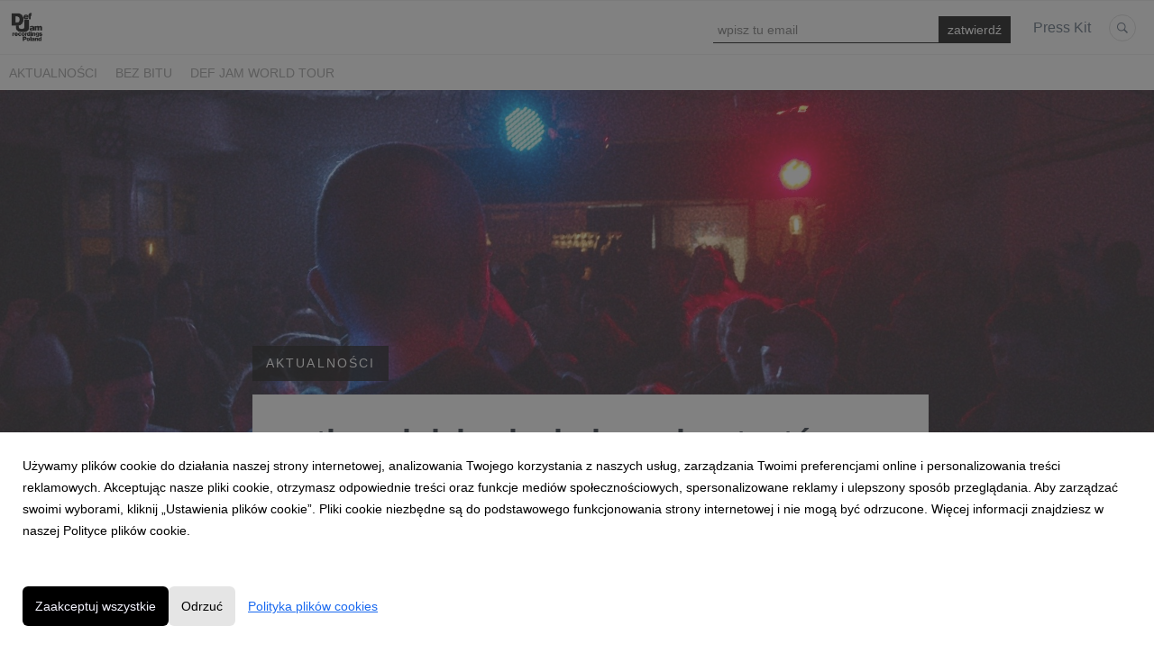

--- FILE ---
content_type: application/javascript
request_url: https://media.defjam.pl/_Incapsula_Resource?SWJIYLWA=719d34d31c8e3a6e6fffd425f7e032f3&ns=1&cb=1416961292
body_size: 20650
content:
var _0xd6fe=['\x46\x31\x46\x6b\x77\x35\x50\x44\x72\x53\x54\x44\x74\x77\x3d\x3d','\x58\x4d\x4b\x78\x77\x34\x77\x57\x53\x4d\x4b\x42','\x46\x55\x6e\x44\x67\x67\x3d\x3d','\x77\x71\x38\x73\x77\x6f\x64\x63\x77\x70\x72\x44\x74\x63\x4b\x4e\x77\x72\x5a\x32\x52\x73\x4b\x55\x77\x36\x59\x4f\x77\x6f\x2f\x43\x75\x54\x48\x44\x6f\x6b\x58\x44\x68\x4d\x4b\x75\x77\x6f\x54\x43\x76\x73\x4b\x64\x77\x35\x54\x44\x67\x58\x35\x36\x62\x4d\x4b\x53\x77\x34\x58\x43\x67\x4d\x4b\x58\x63\x32\x6f\x52\x45\x77\x3d\x3d','\x77\x35\x30\x33\x4c\x77\x3d\x3d','\x77\x37\x34\x41\x77\x34\x41\x3d','\x56\x54\x30\x6b','\x48\x63\x4b\x58\x4c\x4d\x4f\x6f\x41\x6b\x7a\x44\x70\x52\x6c\x73\x41\x68\x45\x3d','\x56\x38\x4f\x64\x4a\x51\x3d\x3d','\x4d\x52\x7a\x44\x6b\x41\x3d\x3d','\x77\x34\x68\x7a\x77\x35\x4d\x68\x4c\x6d\x59\x30\x64\x63\x4b\x62\x41\x73\x4b\x58','\x77\x71\x7a\x44\x76\x63\x4b\x6e\x52\x73\x4b\x52\x43\x41\x6f\x49','\x77\x71\x6f\x6d\x77\x71\x73\x3d','\x77\x70\x76\x44\x75\x63\x4f\x68\x47\x38\x4f\x57\x77\x72\x46\x46\x77\x72\x6a\x44\x75\x69\x41\x3d','\x77\x72\x63\x58\x77\x71\x56\x6c\x77\x34\x4e\x6e\x4d\x6b\x37\x43\x6b\x67\x3d\x3d','\x64\x79\x6b\x45\x58\x77\x3d\x3d','\x64\x79\x30\x56\x52\x38\x4b\x57\x77\x35\x77\x3d','\x77\x70\x50\x43\x69\x73\x4b\x79\x4d\x77\x3d\x3d','\x77\x37\x37\x43\x6b\x38\x4f\x2b\x61\x38\x4f\x4b\x77\x72\x6f\x3d','\x52\x38\x4f\x75\x77\x34\x34\x74\x5a\x4d\x4f\x6c\x77\x72\x63\x3d','\x77\x72\x35\x4d\x77\x72\x64\x45\x48\x73\x4b\x2f','\x77\x71\x5a\x48\x77\x70\x63\x3d','\x77\x70\x37\x44\x72\x56\x41\x3d','\x44\x45\x76\x44\x6b\x41\x3d\x3d','\x77\x34\x78\x78\x77\x36\x67\x3d','\x77\x34\x50\x44\x68\x43\x51\x3d','\x77\x36\x35\x75\x77\x37\x55\x3d','\x47\x38\x4f\x66\x44\x4d\x4b\x68\x4d\x38\x4b\x49\x77\x72\x66\x43\x70\x31\x4c\x44\x74\x38\x4b\x78\x50\x30\x7a\x44\x6d\x38\x4f\x33\x57\x51\x3d\x3d','\x47\x63\x4f\x55\x77\x35\x33\x43\x6c\x63\x4f\x55\x5a\x38\x4f\x6d\x77\x71\x38\x3d','\x45\x73\x4f\x63\x77\x72\x41\x3d','\x77\x71\x50\x43\x6d\x73\x4f\x30\x46\x4d\x4f\x72\x77\x36\x72\x44\x67\x73\x4f\x4f\x53\x63\x4f\x55\x77\x70\x50\x44\x6b\x7a\x6b\x62\x77\x36\x42\x70\x77\x72\x77\x4f\x77\x6f\x30\x51\x77\x72\x59\x50\x44\x79\x5a\x38\x66\x4d\x4f\x61\x41\x45\x76\x44\x6c\x4d\x4b\x75\x77\x70\x50\x43\x75\x68\x34\x76\x77\x36\x6e\x43\x72\x46\x4c\x43\x75\x63\x4b\x34','\x63\x4d\x4f\x4e\x50\x67\x3d\x3d','\x77\x35\x55\x5a\x49\x58\x72\x43\x6c\x54\x51\x3d','\x4b\x55\x2f\x44\x6f\x63\x4b\x62\x77\x71\x78\x78','\x55\x63\x4f\x4a\x77\x34\x6b\x79\x77\x34\x46\x49\x77\x36\x62\x44\x69\x38\x4f\x41','\x43\x4d\x4b\x44\x4d\x4d\x4f\x38\x48\x31\x45\x3d','\x77\x37\x37\x43\x70\x77\x76\x44\x6e\x53\x54\x44\x6b\x38\x4f\x4d\x77\x36\x54\x43\x6a\x6c\x51\x7a\x52\x73\x4f\x4c\x4e\x79\x45\x4b','\x58\x4d\x4f\x41\x63\x52\x58\x44\x74\x51\x3d\x3d','\x77\x34\x72\x44\x6f\x79\x31\x41\x77\x35\x74\x6f','\x64\x73\x4f\x50\x45\x6a\x63\x44\x77\x35\x50\x43\x6b\x30\x46\x78\x61\x31\x38\x54\x47\x63\x4f\x62\x77\x71\x70\x41\x77\x36\x45\x3d','\x45\x51\x7a\x44\x72\x30\x66\x43\x75\x67\x3d\x3d','\x77\x37\x50\x43\x6c\x52\x33\x43\x6f\x68\x59\x70\x64\x51\x3d\x3d','\x77\x35\x4a\x42\x77\x70\x67\x51\x55\x7a\x52\x45\x77\x35\x50\x43\x71\x4d\x4b\x4d\x56\x53\x33\x43\x75\x57\x76\x44\x6f\x68\x66\x44\x68\x38\x4f\x79\x56\x73\x4f\x71\x77\x72\x74\x32\x46\x43\x6e\x44\x76\x31\x4e\x36','\x77\x70\x62\x43\x67\x63\x4f\x63\x46\x38\x4f\x34','\x59\x52\x44\x44\x71\x73\x4b\x6c\x77\x34\x54\x44\x6a\x4d\x4f\x37','\x77\x37\x77\x32\x51\x45\x52\x4c\x50\x51\x3d\x3d','\x41\x38\x4b\x61\x4c\x38\x4f\x6d\x44\x45\x50\x44\x6a\x68\x4e\x6d\x57\x46\x77\x6c\x53\x32\x7a\x43\x69\x73\x4f\x4f\x77\x34\x6e\x43\x6b\x67\x3d\x3d','\x77\x36\x33\x44\x70\x6a\x7a\x44\x6f\x48\x38\x3d','\x5a\x53\x55\x44\x77\x35\x77\x31\x58\x63\x4b\x45\x4c\x51\x3d\x3d','\x77\x37\x33\x43\x6e\x63\x4f\x71\x61\x38\x4f\x42\x77\x72\x34\x6d\x4b\x48\x31\x54\x4f\x73\x4f\x74\x77\x72\x6a\x44\x71\x53\x63\x52\x77\x35\x2f\x44\x6c\x38\x4f\x6e','\x59\x79\x67\x4f\x77\x35\x30\x32','\x77\x36\x63\x32\x54\x45\x64\x4e\x50\x4d\x4f\x76\x77\x34\x34\x55','\x43\x78\x63\x74\x77\x34\x37\x43\x72\x56\x67\x58\x53\x51\x3d\x3d','\x77\x37\x58\x44\x6f\x73\x4f\x48\x77\x35\x59\x53\x54\x77\x31\x70\x77\x71\x6a\x44\x73\x63\x4f\x64\x42\x6d\x70\x53\x66\x38\x4f\x5a\x77\x6f\x73\x3d','\x63\x63\x4b\x33\x77\x35\x59\x59\x53\x73\x4b\x4d\x45\x79\x76\x44\x6c\x63\x4f\x34\x48\x47\x55\x70','\x55\x53\x2f\x43\x6d\x38\x4b\x41\x77\x72\x56\x42','\x77\x36\x66\x43\x6f\x78\x2f\x44\x6e\x79\x72\x44\x68\x73\x4f\x74\x77\x35\x6e\x43\x73\x41\x3d\x3d','\x77\x37\x55\x72\x52\x31\x42\x4c\x4a\x67\x3d\x3d','\x77\x72\x6a\x43\x6e\x38\x4b\x70\x4a\x6e\x66\x43\x70\x6a\x52\x6c','\x77\x36\x4e\x57\x77\x72\x58\x44\x67\x56\x41\x75','\x77\x37\x6e\x43\x74\x78\x66\x43\x71\x51\x67\x4e\x66\x73\x4b\x79\x77\x34\x5a\x43\x64\x51\x3d\x3d','\x77\x36\x44\x44\x74\x73\x4f\x62\x77\x34\x49\x50\x55\x67\x3d\x3d','\x52\x63\x4b\x6b\x47\x63\x4f\x62\x63\x73\x4b\x6a','\x53\x63\x4b\x31\x77\x34\x77\x56\x57\x63\x4b\x52','\x77\x35\x6e\x44\x76\x69\x70\x58\x77\x34\x42\x70','\x65\x6a\x6b\x48\x77\x35\x6f\x79','\x53\x63\x4b\x38\x47\x51\x3d\x3d','\x63\x44\x45\x4c\x77\x35\x73\x6e\x51\x51\x3d\x3d','\x77\x37\x6f\x30\x4f\x42\x55\x34\x5a\x41\x3d\x3d','\x77\x6f\x4c\x43\x6c\x38\x4b\x6f\x4e\x47\x33\x43\x6f\x51\x3d\x3d','\x49\x38\x4f\x5a\x77\x6f\x66\x44\x6f\x44\x7a\x43\x69\x38\x4b\x73\x77\x71\x7a\x44\x73\x41\x3d\x3d','\x77\x37\x62\x43\x68\x4d\x4f\x31\x63\x63\x4f\x53\x77\x71\x77\x3d','\x77\x36\x58\x44\x67\x42\x45\x4f\x61\x53\x33\x43\x71\x46\x4d\x59\x77\x72\x4d\x76\x77\x71\x30\x3d','\x64\x41\x54\x44\x74\x73\x4b\x78\x77\x35\x6e\x44\x6b\x51\x3d\x3d','\x77\x36\x58\x44\x70\x4d\x4b\x4b\x48\x48\x4e\x41\x77\x6f\x30\x43\x77\x34\x31\x6a\x45\x51\x3d\x3d','\x77\x71\x37\x44\x70\x38\x4b\x6b\x5a\x4d\x4b\x51\x46\x51\x6f\x4c\x77\x34\x50\x44\x67\x73\x4f\x5a\x59\x31\x67\x3d','\x50\x30\x4c\x44\x71\x73\x4b\x62\x77\x71\x78\x77','\x77\x71\x37\x44\x70\x38\x4b\x6b\x5a\x4d\x4b\x51\x46\x51\x6f\x4c\x77\x34\x50\x44\x67\x73\x4f\x5a\x59\x31\x6a\x43\x72\x38\x4f\x66\x77\x35\x7a\x43\x6d\x38\x4f\x59\x56\x4d\x4f\x4b\x77\x71\x48\x43\x72\x54\x30\x3d','\x77\x6f\x31\x36\x77\x72\x78\x50\x44\x38\x4b\x35\x77\x70\x55\x5a\x4c\x38\x4b\x34\x77\x70\x68\x73\x77\x70\x6b\x59\x45\x77\x44\x43\x70\x47\x33\x43\x6a\x30\x52\x34\x43\x51\x3d\x3d','\x5a\x79\x4d\x55\x58\x73\x4b\x65\x77\x34\x30\x68\x63\x4d\x4b\x77\x77\x36\x7a\x44\x6b\x4d\x4b\x5a\x77\x72\x44\x44\x6e\x7a\x6a\x44\x6c\x73\x4f\x50\x77\x34\x64\x71\x77\x70\x50\x43\x69\x38\x4b\x54\x77\x36\x54\x43\x72\x57\x4c\x44\x69\x46\x2f\x44\x72\x42\x78\x58','\x77\x35\x2f\x44\x67\x38\x4b\x4e\x42\x6d\x42\x62','\x77\x72\x59\x46\x64\x63\x4f\x2b\x49\x73\x4b\x79\x52\x42\x5a\x76\x53\x73\x4f\x42\x59\x51\x44\x44\x74\x6d\x44\x43\x74\x41\x54\x43\x6d\x38\x4f\x7a\x77\x70\x68\x48','\x77\x71\x37\x44\x70\x38\x4b\x71\x55\x4d\x4b\x49\x42\x41\x73\x53\x77\x6f\x7a\x43\x6b\x73\x4f\x54\x61\x46\x58\x43\x73\x38\x4f\x52\x77\x34\x48\x43\x69\x38\x4f\x41\x58\x63\x4f\x4b\x77\x71\x7a\x43\x75\x7a\x6f\x48\x77\x34\x7a\x43\x68\x63\x4b\x36\x77\x36\x6e\x44\x69\x73\x4b\x34\x77\x70\x4c\x44\x6d\x48\x64\x75\x51\x73\x4b\x4f\x43\x51\x3d\x3d','\x77\x35\x51\x4c\x77\x36\x6a\x43\x6c\x4d\x4f\x54\x77\x70\x55\x3d','\x77\x70\x55\x51\x77\x36\x58\x43\x68\x4d\x4f\x34\x77\x6f\x66\x43\x6f\x7a\x67\x49\x63\x38\x4f\x71\x77\x35\x41\x4e\x77\x34\x50\x43\x6f\x63\x4b\x7a\x47\x63\x4b\x38\x77\x6f\x59\x30\x77\x34\x34\x59\x51\x73\x4f\x51\x77\x72\x6f\x75\x59\x63\x4b\x4a','\x5a\x54\x73\x4e\x77\x34\x73\x32\x51\x63\x4b\x46\x62\x73\x4b\x34\x49\x56\x30\x30\x77\x6f\x2f\x44\x6e\x32\x6b\x3d','\x49\x73\x4f\x74\x77\x71\x6b\x50\x77\x35\x30\x39','\x43\x46\x70\x79\x77\x34\x58\x44\x76\x41\x54\x44\x76\x77\x3d\x3d','\x77\x37\x7a\x44\x71\x7a\x2f\x44\x74\x33\x74\x66\x64\x38\x4b\x2b\x4c\x54\x45\x5a\x77\x70\x76\x43\x71\x4d\x4b\x4f','\x48\x67\x4d\x6c\x77\x34\x6e\x43\x76\x30\x51\x3d','\x43\x52\x34\x39\x77\x34\x2f\x43\x6f\x6b\x55\x41','\x77\x36\x34\x35\x4d\x52\x59\x72\x59\x63\x4f\x53\x77\x34\x7a\x43\x73\x4d\x4f\x61\x77\x34\x52\x46\x77\x6f\x44\x43\x6b\x77\x3d\x3d','\x77\x71\x2f\x44\x73\x4d\x4b\x67\x56\x73\x4b\x52\x45\x67\x3d\x3d','\x59\x51\x37\x44\x73\x4d\x4b\x68\x77\x34\x6a\x44\x6b\x63\x4f\x37','\x77\x37\x45\x4a\x49\x55\x6a\x43\x6b\x6a\x58\x43\x74\x53\x33\x44\x73\x38\x4b\x43\x57\x51\x3d\x3d','\x55\x4d\x4b\x2f\x77\x71\x74\x6e\x58\x6d\x51\x3d','\x77\x36\x66\x44\x6b\x41\x59\x64\x61\x54\x48\x43\x69\x52\x35\x4a\x77\x72\x77\x2f\x77\x36\x2f\x44\x76\x77\x3d\x3d','\x56\x63\x4b\x73\x77\x34\x73\x43\x53\x4d\x4b\x61','\x77\x6f\x4d\x32\x77\x72\x38\x3d','\x77\x6f\x34\x32\x62\x63\x4f\x35\x49\x63\x4b\x36\x59\x68\x64\x77\x58\x4d\x4b\x4f\x41\x78\x54\x44\x75\x58\x33\x43\x76\x78\x58\x43\x67\x77\x3d\x3d','\x53\x73\x4f\x4e\x77\x37\x34\x3d','\x45\x41\x54\x44\x72\x56\x62\x43\x73\x47\x72\x43\x72\x78\x49\x57\x49\x79\x39\x54\x77\x72\x54\x44\x67\x6c\x2f\x44\x6c\x57\x6f\x3d','\x77\x71\x52\x49\x77\x72\x56\x57\x44\x77\x3d\x3d','\x77\x6f\x76\x44\x73\x38\x4f\x45\x42\x73\x4f\x48\x77\x72\x31\x2f\x77\x71\x59\x3d','\x77\x6f\x63\x37\x64\x4d\x4f\x79\x4a\x38\x4b\x33\x51\x68\x42\x72\x41\x63\x4f\x51\x54\x67\x62\x44\x6c\x6e\x37\x43\x76\x41\x66\x43\x6e\x41\x3d\x3d','\x77\x37\x62\x44\x74\x77\x44\x43\x72\x63\x4b\x57\x77\x71\x49\x3d','\x77\x35\x6e\x44\x69\x38\x4b\x52\x4e\x6e\x68\x4a\x77\x6f\x6f\x63','\x62\x53\x30\x42\x51\x73\x4b\x55\x77\x34\x6b\x37\x61\x38\x4f\x73\x77\x70\x33\x44\x6f\x4d\x4b\x64\x77\x72\x62\x44\x6a\x53\x6b\x3d','\x77\x37\x58\x43\x76\x68\x54\x44\x68\x7a\x66\x44\x67\x51\x3d\x3d','\x46\x41\x67\x76\x77\x34\x72\x43\x76\x67\x3d\x3d','\x4c\x4d\x4f\x50\x77\x70\x54\x44\x75\x6a\x54\x43\x68\x38\x4b\x78\x77\x72\x62\x44\x72\x38\x4f\x6e\x77\x70\x6e\x44\x74\x73\x4f\x5a\x77\x35\x45\x63\x77\x72\x41\x72\x77\x70\x68\x61\x77\x34\x63\x3d','\x77\x71\x33\x44\x70\x47\x72\x43\x6f\x38\x4f\x4d\x77\x34\x49\x3d','\x77\x6f\x50\x43\x6a\x38\x4f\x65\x44\x4d\x4f\x34\x77\x72\x37\x43\x68\x38\x4b\x58\x64\x38\x4f\x66','\x77\x36\x63\x30\x4b\x42\x30\x74\x62\x4d\x4b\x49\x77\x35\x50\x43\x73\x4d\x4b\x62\x77\x34\x74\x42\x77\x70\x33\x43\x68\x38\x4b\x44\x77\x36\x4c\x44\x6b\x38\x4b\x5a\x54\x47\x37\x43\x71\x33\x45\x62','\x77\x36\x50\x44\x6c\x42\x73\x64\x5a\x51\x3d\x3d','\x42\x4d\x4f\x39\x77\x34\x30\x3d','\x43\x77\x7a\x44\x72\x56\x58\x43\x71\x6e\x7a\x44\x70\x67\x4d\x3d','\x77\x34\x6c\x4d\x77\x72\x62\x44\x6c\x30\x63\x70\x63\x4d\x4f\x4e\x77\x6f\x66\x44\x71\x73\x4b\x4a\x77\x37\x72\x44\x6b\x55\x51\x31\x77\x72\x58\x44\x70\x7a\x5a\x57\x4d\x55\x77\x4d\x48\x58\x62\x44\x6c\x30\x67\x3d','\x47\x38\x4b\x61\x4e\x63\x4f\x36\x44\x67\x3d\x3d','\x77\x34\x7a\x43\x6d\x31\x49\x31\x4d\x38\x4f\x63\x77\x35\x38\x3d','\x50\x54\x64\x58\x77\x6f\x30\x3d','\x77\x37\x76\x44\x67\x42\x6f\x4b\x5a\x54\x48\x43\x72\x51\x3d\x3d','\x77\x70\x34\x7a\x62\x4d\x4f\x2f\x4c\x38\x4b\x68\x47\x42\x42\x73\x57\x38\x4f\x57\x54\x43\x54\x44\x76\x48\x62\x43\x71\x52\x7a\x44\x6b\x73\x4b\x52\x77\x34\x34\x3d','\x51\x38\x4b\x6d\x77\x71\x35\x68\x54\x77\x3d\x3d','\x45\x7a\x63\x44','\x57\x73\x4b\x79\x77\x72\x5a\x78\x57\x45\x42\x64\x77\x72\x33\x44\x68\x55\x45\x3d','\x77\x37\x4c\x44\x70\x38\x4f\x63\x77\x35\x55\x55\x56\x6e\x78\x6a\x77\x71\x58\x44\x73\x63\x4f\x64\x47\x6c\x5a\x65\x65\x63\x4f\x51\x77\x70\x44\x44\x6d\x4d\x4b\x34\x77\x37\x54\x43\x67\x67\x3d\x3d','\x77\x71\x34\x70\x55\x51\x3d\x3d','\x77\x34\x6b\x5a\x4e\x32\x7a\x43\x6b\x77\x37\x43\x74\x53\x6e\x44\x74\x73\x4b\x47\x56\x41\x3d\x3d','\x77\x37\x34\x38\x4d\x42\x41\x6c\x65\x73\x4f\x53\x77\x36\x76\x43\x70\x38\x4f\x58\x77\x36\x42\x73\x77\x71\x48\x43\x68\x63\x4b\x59\x77\x36\x66\x44\x6b\x63\x4b\x4f\x47\x44\x33\x44\x71\x33\x46\x54\x77\x35\x31\x4d\x46\x4d\x4b\x7a\x77\x37\x77\x3d','\x66\x63\x4f\x57\x44\x53\x30\x51\x77\x34\x45\x3d','\x77\x71\x77\x59\x77\x6f\x6a\x44\x70\x41\x68\x48\x77\x35\x30\x78\x77\x70\x50\x43\x68\x38\x4f\x67\x77\x70\x5a\x6a\x52\x55\x58\x43\x72\x42\x56\x79\x77\x34\x34\x70\x77\x6f\x34\x3d','\x77\x36\x54\x43\x6c\x63\x4f\x79\x5a\x73\x4f\x4a\x77\x71\x68\x38\x4a\x47\x41\x54\x50\x73\x4f\x38\x77\x71\x6a\x44\x75\x44\x59\x4d\x77\x34\x62\x44\x67\x4d\x4b\x37\x41\x73\x4b\x54\x77\x35\x33\x43\x75\x79\x37\x43\x68\x73\x4b\x47\x4c\x4d\x4f\x49\x44\x77\x3d\x3d','\x77\x36\x7a\x43\x74\x78\x66\x43\x73\x44\x30\x3d','\x77\x71\x45\x4c\x77\x71\x35\x6b\x77\x37\x5a\x79\x49\x6b\x50\x43\x6b\x6b\x68\x75','\x77\x37\x48\x44\x6f\x63\x4f\x68\x77\x34\x55\x4a\x53\x44\x78\x72','\x47\x46\x58\x44\x72\x4d\x4b\x45\x77\x72\x31\x69\x77\x36\x72\x44\x70\x38\x4f\x4c\x45\x30\x45\x62\x77\x34\x6a\x44\x73\x4d\x4b\x53\x77\x35\x4c\x43\x6a\x30\x4c\x44\x75\x4d\x4f\x50\x77\x70\x39\x65\x77\x37\x2f\x43\x68\x63\x4b\x72\x77\x34\x54\x44\x6f\x4d\x4f\x2f\x77\x70\x6a\x43\x72\x63\x4b\x55\x77\x37\x41\x64\x49\x73\x4f\x2b\x77\x72\x6e\x44\x6e\x77\x2f\x44\x6f\x63\x4f\x38\x57\x73\x4b\x68\x77\x71\x48\x43\x6d\x78\x63\x4d\x44\x41\x35\x36\x77\x34\x59\x6a\x4d\x38\x4f\x46\x77\x6f\x4a\x51\x77\x70\x76\x44\x6a\x73\x4b\x65\x61\x46\x6c\x32\x4d\x73\x4f\x4c\x77\x71\x4a\x43\x77\x70\x6a\x43\x6f\x63\x4b\x37\x41\x58\x4c\x44\x75\x47\x42\x36\x77\x70\x48\x43\x6a\x69\x78\x69\x62\x44\x66\x44\x67\x4d\x4b\x7a\x77\x37\x2f\x43\x71\x38\x4f\x6e','\x77\x37\x6b\x6d\x4b\x56\x7a\x44\x6b\x77\x3d\x3d','\x77\x35\x74\x34\x77\x35\x41\x3d','\x56\x7a\x72\x44\x74\x51\x3d\x3d','\x59\x43\x63\x47\x77\x34\x30\x31\x57\x38\x4b\x59\x4a\x63\x4b\x71','\x77\x35\x41\x4a\x4d\x58\x72\x43\x69\x43\x6e\x43\x76\x6a\x4d\x3d','\x77\x70\x62\x43\x68\x63\x4f\x43\x45\x63\x4f\x30\x77\x72\x4c\x43\x6e\x63\x4b\x4e','\x4e\x46\x58\x44\x70\x38\x4b\x4e','\x56\x4d\x4b\x37\x77\x34\x45\x45\x55\x63\x4b\x4d\x4a\x52\x44\x43\x6d\x63\x4f\x32\x46\x6d\x55\x6f\x50\x33\x45\x35\x64\x78\x6f\x6d\x44\x51\x63\x3d','\x77\x72\x73\x76\x77\x70\x46\x4f\x77\x70\x37\x44\x76\x73\x4b\x38\x77\x71\x64\x44\x58\x63\x4f\x4e\x77\x36\x6f\x3d','\x77\x36\x77\x6a\x50\x78\x68\x6b\x65\x63\x4b\x54\x77\x36\x2f\x43\x74\x73\x4f\x48\x77\x34\x35\x4f\x77\x70\x54\x44\x69\x4d\x4f\x66\x77\x71\x33\x44\x6d\x4d\x4b\x5a\x48\x7a\x54\x44\x75\x46\x6f\x3d','\x55\x4d\x4b\x74\x42\x38\x4f\x42\x65\x67\x3d\x3d','\x77\x35\x49\x44\x45\x48\x33\x43\x6b\x79\x2f\x43\x76\x69\x63\x3d','\x77\x35\x5a\x2b\x77\x35\x41\x76\x49\x47\x6b\x66\x66\x38\x4b\x52\x57\x4d\x4f\x4a\x77\x34\x73\x6e\x64\x68\x44\x43\x76\x4d\x4f\x34\x77\x70\x49\x49\x45\x56\x42\x4a\x46\x55\x55\x3d','\x77\x36\x62\x43\x70\x78\x48\x44\x67\x53\x59\x3d','\x77\x6f\x6f\x31\x62\x4d\x4f\x31\x4a\x63\x4b\x31\x51\x68\x5a\x32\x51\x51\x3d\x3d','\x77\x70\x4c\x43\x6c\x4d\x4f\x45','\x66\x4d\x4f\x4c\x45\x6a\x63\x48\x77\x35\x66\x43\x73\x31\x64\x7a\x49\x41\x3d\x3d','\x77\x72\x52\x63\x77\x72\x64\x41\x48\x73\x4b\x2b\x77\x70\x4d\x43','\x77\x72\x6e\x44\x71\x38\x4b\x37\x51\x4d\x4b\x41\x44\x30\x73\x52\x77\x34\x76\x44\x6b\x73\x4f\x45\x5a\x41\x3d\x3d','\x43\x46\x35\x73\x77\x34\x50\x44\x73\x41\x3d\x3d','\x44\x42\x49\x6f\x77\x34\x37\x43\x6f\x77\x3d\x3d','\x55\x4d\x4f\x6f\x77\x34\x38\x6a\x64\x63\x4f\x6b\x77\x36\x6b\x51\x57\x38\x4b\x4c\x77\x36\x4e\x6b\x77\x70\x63\x3d','\x77\x37\x76\x43\x6d\x63\x4f\x31\x5a\x63\x4f\x4f\x77\x71\x73\x3d','\x50\x31\x58\x44\x6f\x73\x4b\x59\x77\x72\x45\x3d','\x47\x30\x64\x70\x77\x34\x58\x44\x6f\x52\x67\x3d','\x77\x72\x64\x47\x77\x72\x68\x54\x41\x38\x4b\x49\x77\x71\x6f\x4a\x4d\x4d\x4b\x4f\x77\x72\x64\x52\x77\x6f\x67\x76\x4b\x42\x59\x3d','\x77\x70\x72\x44\x73\x38\x4f\x32\x41\x73\x4f\x63\x77\x6f\x74\x30\x77\x72\x6e\x44\x76\x67\x7a\x44\x6a\x38\x4f\x6f\x50\x38\x4b\x71\x42\x67\x3d\x3d','\x77\x6f\x58\x43\x6a\x38\x4f\x6e\x42\x38\x4f\x2f\x77\x70\x2f\x43\x67\x63\x4b\x52\x62\x38\x4f\x43\x77\x35\x33\x43\x6a\x67\x73\x58\x77\x72\x67\x32\x77\x71\x73\x66\x77\x34\x56\x58\x77\x71\x55\x65','\x57\x73\x4f\x51\x77\x35\x59\x6f\x77\x35\x4a\x61','\x55\x63\x4b\x6c\x42\x63\x4f\x51\x63\x4d\x4b\x78\x50\x51\x78\x69\x77\x72\x48\x43\x6f\x63\x4b\x77\x47\x63\x4b\x41\x65\x4d\x4f\x66\x42\x69\x78\x75','\x77\x70\x34\x46\x77\x6f\x50\x44\x6b\x44\x42\x6d','\x77\x6f\x6f\x74\x77\x6f\x52\x54\x77\x34\x64\x4f\x43\x47\x50\x43\x71\x6d\x5a\x50\x77\x36\x38\x3d','\x77\x37\x76\x44\x6c\x41\x45\x42\x5a\x79\x4c\x43\x6d\x46\x6b\x63\x77\x37\x51\x68\x77\x71\x48\x43\x75\x38\x4b\x75\x77\x35\x78\x6a\x77\x72\x66\x43\x6c\x4d\x4f\x68\x63\x63\x4f\x66\x5a\x57\x63\x6b\x56\x67\x59\x78\x46\x38\x4b\x49','\x77\x70\x48\x43\x6a\x73\x4b\x74\x4d\x6e\x77\x3d','\x62\x38\x4f\x78\x77\x35\x34\x3d','\x54\x73\x4f\x69\x77\x35\x41\x6a\x52\x4d\x4f\x7a\x77\x72\x63\x64\x54\x51\x3d\x3d','\x77\x71\x34\x42\x77\x71\x35\x77\x77\x37\x5a\x6f','\x4e\x46\x76\x44\x74\x63\x4b\x42\x77\x72\x39\x69\x77\x37\x44\x43\x6f\x4d\x4f\x4e\x52\x45\x45\x53\x77\x35\x4c\x44\x73\x63\x4f\x62\x77\x34\x7a\x43\x6a\x67\x50\x44\x74\x38\x4f\x50\x77\x6f\x4a\x4b\x77\x71\x76\x44\x6a\x4d\x4b\x72\x77\x34\x54\x44\x73\x67\x3d\x3d','\x77\x72\x51\x46\x77\x71\x78\x69\x77\x36\x63\x3d','\x43\x6d\x50\x44\x6f\x67\x3d\x3d','\x54\x38\x4f\x45\x77\x34\x6f\x38\x77\x34\x39\x48\x77\x36\x45\x3d','\x4c\x73\x4f\x4c\x77\x6f\x7a\x44\x74\x43\x66\x43\x6a\x67\x3d\x3d','\x51\x73\x4b\x75\x77\x71\x78\x77\x52\x57\x41\x61\x77\x72\x37\x44\x6e\x55\x62\x43\x76\x54\x44\x44\x6d\x54\x58\x43\x6c\x73\x4b\x43\x77\x35\x6b\x3d','\x77\x34\x4d\x55\x4b\x6e\x72\x43\x6c\x54\x55\x3d','\x51\x63\x4f\x51\x41\x73\x4b\x74\x50\x4d\x4b\x4c\x77\x70\x66\x44\x72\x31\x37\x44\x73\x67\x3d\x3d','\x55\x63\x4f\x4a\x77\x34\x6b\x79\x77\x34\x46\x49\x77\x36\x62\x44\x69\x38\x4f\x41\x4c\x52\x35\x56\x77\x6f\x34\x50\x77\x71\x6e\x43\x6e\x4d\x4f\x72\x65\x48\x72\x43\x6f\x33\x45\x74\x51\x6e\x35\x6c\x5a\x42\x70\x4f\x4f\x42\x37\x43\x76\x4d\x4b\x65\x65\x53\x50\x44\x74\x58\x76\x43\x6e\x4d\x4b\x61\x77\x6f\x41\x3d','\x77\x35\x66\x43\x6e\x56\x6f\x6c\x46\x38\x4f\x4a\x77\x37\x76\x43\x6f\x31\x7a\x44\x68\x43\x51\x75\x77\x6f\x59\x3d','\x49\x4d\x4f\x63\x77\x6f\x50\x44\x76\x54\x66\x43\x6c\x51\x3d\x3d','\x77\x37\x66\x44\x68\x78\x59\x47\x5a\x41\x3d\x3d','\x77\x36\x68\x50\x77\x71\x72\x44\x6d\x30\x4d\x38\x4b\x73\x4f\x4a\x77\x70\x44\x43\x76\x63\x4b\x50\x77\x71\x48\x44\x67\x31\x38\x61\x77\x72\x62\x44\x72\x53\x38\x4c\x57\x30\x45\x64\x45\x6a\x2f\x44\x67\x56\x49\x71\x77\x36\x45\x34\x49\x73\x4f\x4f\x77\x35\x70\x78\x77\x36\x64\x54\x77\x70\x4c\x44\x69\x4d\x4b\x42\x77\x37\x30\x3d','\x49\x79\x46\x4c\x77\x6f\x77\x39\x77\x36\x72\x44\x6b\x4d\x4b\x53\x4b\x47\x4e\x37\x77\x34\x37\x44\x72\x41\x3d\x3d','\x77\x37\x6a\x43\x70\x42\x72\x43\x71\x7a\x77\x57','\x52\x4d\x4f\x4f\x44\x4d\x4b\x68\x4f\x51\x3d\x3d','\x77\x37\x76\x44\x6c\x41\x45\x42\x5a\x79\x4c\x43\x6d\x46\x6b\x63\x77\x37\x51\x35\x77\x72\x76\x43\x73\x38\x4b\x35\x77\x34\x6c\x39\x77\x71\x4c\x43\x6e\x38\x4f\x6d\x47\x38\x4f\x53\x64\x47\x68\x74\x51\x42\x78\x74\x52\x4d\x4f\x65\x77\x34\x7a\x43\x70\x73\x4b\x52\x65\x48\x46\x31\x64\x54\x66\x44\x6b\x55\x41\x3d','\x77\x70\x4c\x43\x6e\x4d\x4b\x6b\x4e\x56\x6a\x43\x74\x54\x35\x6d\x77\x72\x50\x43\x76\x38\x4f\x56\x62\x73\x4f\x73','\x77\x36\x30\x31\x4a\x45\x66\x44\x6b\x6e\x41\x3d','\x41\x38\x4b\x61\x4c\x38\x4f\x6d\x44\x45\x50\x44\x6a\x68\x4e\x6d\x57\x46\x77\x6c\x58\x33\x2f\x43\x68\x63\x4f\x50\x77\x34\x6a\x43\x70\x4d\x4f\x4e\x4b\x4d\x4f\x37\x77\x72\x6a\x44\x73\x73\x4b\x33\x77\x70\x2f\x43\x71\x38\x4b\x6c\x77\x35\x38\x32\x77\x36\x6f\x56\x77\x35\x6e\x43\x6d\x43\x64\x45\x59\x4d\x4f\x77\x77\x37\x62\x43\x76\x6e\x6b\x4b\x59\x73\x4b\x50\x57\x79\x48\x43\x67\x41\x3d\x3d','\x77\x36\x72\x43\x75\x67\x37\x43\x6f\x6a\x45\x4c\x62\x41\x3d\x3d','\x4d\x31\x5a\x6a\x77\x34\x54\x44\x75\x68\x6a\x44\x76\x68\x37\x44\x71\x51\x6e\x44\x69\x55\x33\x43\x75\x6b\x50\x43\x6f\x78\x7a\x43\x6c\x63\x4b\x37\x77\x34\x67\x6e\x77\x34\x76\x43\x74\x30\x33\x44\x71\x4d\x4f\x52','\x77\x6f\x37\x43\x67\x63\x4f\x47\x43\x38\x4f\x36\x77\x72\x7a\x43\x68\x38\x4b\x52\x61\x73\x4b\x66\x77\x35\x72\x43\x6a\x69\x34\x49\x77\x71\x34\x3d','\x77\x6f\x58\x43\x6e\x63\x4b\x67\x4d\x58\x77\x3d','\x52\x4d\x4f\x41\x61\x77\x6e\x44\x74\x38\x4f\x64\x59\x38\x4b\x62\x77\x71\x76\x44\x68\x51\x63\x4f\x4d\x48\x51\x6b\x5a\x4d\x4b\x49\x77\x70\x78\x2b\x77\x34\x41\x52\x77\x70\x66\x44\x67\x73\x4f\x34\x47\x6a\x46\x42\x77\x37\x6f\x52\x65\x51\x3d\x3d','\x64\x6a\x38\x53\x57\x63\x4b\x79\x77\x34\x38\x71\x61\x73\x4f\x71\x77\x37\x66\x44\x72\x73\x4b\x61\x77\x72\x51\x3d','\x77\x35\x46\x50\x77\x6f\x77\x51\x57\x44\x41\x3d','\x77\x36\x63\x30\x4b\x42\x30\x74\x62\x4d\x4b\x49\x77\x35\x50\x43\x73\x4d\x4b\x62\x77\x35\x4a\x54\x77\x70\x62\x43\x6b\x73\x4b\x33\x77\x36\x54\x44\x6b\x63\x4b\x53\x42\x52\x66\x44\x72\x55\x5a\x64\x77\x70\x31\x49\x48\x63\x4b\x71\x77\x37\x7a\x43\x67\x4d\x4b\x68\x77\x37\x4c\x44\x72\x77\x3d\x3d','\x56\x63\x4f\x71\x77\x35\x45\x7a\x64\x51\x3d\x3d','\x55\x38\x4b\x2f\x44\x73\x4f\x47\x58\x73\x4b\x68\x64\x69\x70\x66\x77\x72\x48\x43\x68\x4d\x4b\x42\x4e\x67\x3d\x3d','\x77\x35\x4c\x43\x67\x6c\x34\x6a\x4d\x4d\x4f\x42\x77\x36\x7a\x43\x6f\x41\x3d\x3d','\x77\x6f\x45\x50\x77\x72\x50\x43\x6d\x38\x4b\x57\x77\x35\x66\x43\x72\x47\x51\x65\x49\x63\x4f\x36\x77\x6f\x41\x43\x77\x6f\x44\x43\x71\x63\x4f\x76\x46\x63\x4f\x72\x77\x35\x77\x2b\x77\x70\x78\x79\x63\x73\x4b\x49\x77\x71\x56\x2f\x63\x63\x4f\x76','\x41\x63\x4b\x55\x50\x67\x3d\x3d','\x49\x63\x4f\x4a\x77\x70\x51\x3d','\x77\x71\x2f\x44\x72\x63\x4f\x69\x43\x73\x4b\x54\x4e\x52\x30\x73\x77\x70\x58\x43\x67\x63\x4b\x62\x4e\x58\x4c\x43\x6d\x63\x4b\x62\x77\x70\x33\x43\x6d\x63\x4f\x50\x45\x4d\x4b\x4a\x77\x72\x76\x43\x6b\x42\x73\x46\x77\x35\x58\x44\x67\x73\x4f\x76\x77\x37\x66\x44\x69\x73\x4f\x73\x77\x37\x6e\x44\x76\x31\x4d\x31\x45\x73\x4b\x6e\x48\x73\x4f\x61\x77\x70\x33\x43\x72\x41\x3d\x3d','\x55\x73\x4b\x67\x77\x34\x30\x51','\x4e\x43\x5a\x42\x77\x70\x38\x3d','\x46\x78\x6a\x44\x73\x46\x6f\x3d','\x77\x36\x4c\x43\x72\x73\x4f\x7a','\x77\x34\x31\x79\x77\x6f\x45\x3d','\x77\x35\x63\x32\x59\x51\x3d\x3d','\x56\x51\x38\x6a\x77\x36\x6e\x43\x76\x30\x55\x4d\x53\x73\x4f\x54\x77\x37\x4d\x79','\x77\x72\x50\x44\x6a\x4d\x4f\x57','\x4e\x38\x4f\x67\x77\x72\x4d\x55','\x52\x73\x4b\x31\x77\x34\x34\x45\x57\x51\x3d\x3d','\x64\x38\x4b\x39\x77\x35\x73\x3d','\x77\x35\x30\x6c\x77\x34\x77\x3d','\x77\x34\x72\x44\x6f\x48\x6f\x56\x77\x35\x55\x72\x77\x71\x62\x44\x6d\x63\x4f\x68\x52\x38\x4b\x63\x4c\x38\x4b\x6b\x77\x36\x73\x75\x77\x6f\x6e\x44\x6f\x63\x4f\x79\x4e\x58\x66\x44\x71\x78\x34\x6f\x49\x73\x4f\x79\x4c\x6a\x4e\x6e\x4a\x73\x4b\x51\x54\x53\x76\x43\x74\x4d\x4f\x30\x51\x58\x73\x4b\x77\x37\x77\x62\x4c\x38\x4b\x49\x58\x38\x4b\x69\x77\x34\x7a\x44\x70\x6a\x6a\x43\x6f\x56\x54\x43\x72\x79\x42\x53\x77\x36\x39\x6e\x77\x6f\x68\x46\x4d\x63\x4f\x35\x47\x38\x4f\x53\x77\x35\x55\x48\x66\x63\x4b\x4c\x77\x34\x4e\x4a','\x77\x36\x62\x44\x76\x4d\x4f\x58\x77\x35\x41\x50\x52\x42\x64\x67\x77\x72\x58\x44\x71\x4d\x4f\x64\x42\x6d\x6f\x3d','\x63\x63\x4f\x44\x41\x77\x3d\x3d','\x77\x34\x74\x74\x77\x34\x55\x3d','\x77\x6f\x62\x44\x75\x58\x6f\x3d','\x77\x34\x2f\x43\x76\x38\x4f\x35\x44\x4d\x4f\x2b\x77\x72\x7a\x43\x67\x38\x4b\x4e\x62\x63\x4f\x64\x77\x35\x6e\x43\x6f\x78\x30\x62\x77\x72\x67\x70\x77\x72\x38\x5a\x77\x34\x56\x61\x77\x37\x38\x2f\x61\x6c\x68\x54\x58\x63\x4b\x33\x66\x47\x2f\x43\x6a\x4d\x4b\x30\x77\x70\x72\x43\x71\x55\x59\x3d','\x77\x6f\x38\x46\x77\x72\x52\x2f','\x77\x36\x48\x43\x6e\x63\x4f\x79\x5a\x73\x4f\x4a\x77\x72\x49\x3d','\x77\x35\x52\x36\x77\x34\x67\x68\x4d\x32\x41\x3d','\x77\x72\x67\x79\x77\x6f\x6f\x3d','\x77\x36\x77\x31\x49\x45\x6a\x44\x67\x6d\x62\x43\x67\x63\x4f\x7a\x57\x4d\x4f\x66\x4c\x4d\x4f\x4d\x63\x41\x3d\x3d','\x77\x35\x56\x4e\x77\x6f\x6b\x3d','\x4e\x4d\x4f\x6e\x77\x71\x4d\x3d','\x49\x38\x4b\x65\x49\x41\x3d\x3d','\x77\x71\x41\x59\x44\x45\x66\x44\x6c\x57\x4c\x43\x74\x4d\x4f\x73\x53\x4d\x4f\x65\x4b\x4d\x4f\x39\x56\x73\x4b\x69\x77\x72\x6f\x41\x57\x32\x4a\x43\x58\x32\x6e\x44\x74\x55\x6b\x71\x50\x6c\x4e\x70\x77\x34\x4c\x43\x76\x73\x4b\x43\x77\x36\x54\x43\x75\x4d\x4b\x6a\x4b\x41\x3d\x3d','\x57\x54\x4c\x43\x67\x63\x4b\x41\x77\x71\x42\x56\x77\x34\x38\x3d','\x65\x53\x59\x46','\x77\x34\x74\x4a\x77\x6f\x41\x64\x57\x79\x49\x3d','\x77\x71\x37\x44\x70\x38\x4b\x71\x55\x4d\x4b\x49\x42\x41\x73\x53','\x50\x54\x30\x6d','\x77\x37\x4d\x38\x51\x46\x42\x51\x4f\x63\x4f\x38','\x64\x69\x49\x54\x54\x73\x4b\x56\x77\x34\x45\x68\x59\x63\x4f\x36','\x59\x43\x4d\x5a\x57\x4d\x4b\x63\x77\x34\x51\x71','\x77\x71\x62\x44\x70\x38\x4b\x75','\x77\x70\x48\x44\x76\x63\x4f\x68\x47\x38\x4f\x53\x77\x72\x56\x6c\x77\x71\x37\x44\x75\x41\x3d\x3d','\x77\x37\x62\x44\x6f\x51\x72\x43\x73\x63\x4b\x47\x77\x72\x51\x61\x64\x68\x74\x48\x65\x4d\x4b\x49\x4c\x68\x41\x4f\x77\x6f\x35\x33\x51\x77\x3d\x3d','\x65\x38\x4f\x4a\x77\x34\x73\x2b','\x77\x36\x46\x4c\x77\x71\x6a\x44\x70\x6b\x30\x77\x4f\x77\x3d\x3d','\x44\x63\x4f\x55\x77\x6f\x6b\x6e\x77\x70\x4a\x56\x77\x71\x48\x44\x6d\x4d\x4b\x46\x66\x31\x70\x61\x77\x35\x34\x42\x77\x35\x67\x3d','\x77\x72\x76\x44\x72\x47\x2f\x43\x75\x63\x4f\x4d','\x55\x44\x37\x44\x6e\x4d\x4b\x47\x77\x36\x6a\x44\x70\x4d\x4f\x50\x77\x36\x6a\x44\x70\x4d\x4f\x52\x5a\x4d\x4b\x49\x63\x63\x4b\x45\x4a\x4d\x4b\x53\x41\x4d\x4f\x31\x77\x34\x58\x43\x6d\x58\x59\x69\x47\x79\x35\x77\x61\x30\x64\x76\x51\x63\x4f\x6d\x77\x6f\x45\x6d\x46\x69\x6a\x43\x75\x79\x44\x43\x73\x56\x58\x44\x68\x31\x66\x44\x71\x73\x4f\x62\x77\x35\x76\x43\x75\x6b\x35\x6e\x48\x38\x4f\x59\x77\x72\x56\x50\x77\x70\x78\x6c\x63\x6d\x55\x65\x44\x47\x6e\x43\x6b\x41\x49\x37\x77\x34\x72\x43\x6b\x6a\x55\x2f','\x66\x52\x6e\x44\x73\x63\x4b\x6c\x77\x35\x6e\x44\x69\x67\x3d\x3d','\x77\x6f\x6a\x44\x6e\x38\x4b\x43','\x77\x71\x76\x44\x74\x47\x4c\x43\x6f\x73\x4f\x37\x77\x35\x37\x44\x76\x63\x4b\x75\x77\x72\x4c\x44\x75\x77\x3d\x3d','\x58\x79\x37\x43\x6b\x77\x3d\x3d','\x77\x70\x7a\x44\x74\x4d\x4f\x32\x41\x4d\x4f\x30\x77\x71\x41\x3d','\x58\x79\x59\x71','\x77\x37\x50\x43\x72\x68\x7a\x44\x68\x67\x4c\x44\x68\x67\x3d\x3d','\x77\x35\x66\x43\x6e\x43\x77\x3d','\x77\x34\x4c\x44\x67\x68\x30\x3d','\x77\x70\x7a\x44\x74\x4d\x4f\x32\x41\x4d\x4f\x32\x77\x72\x74\x31\x77\x71\x54\x44\x69\x7a\x45\x3d','\x57\x38\x4b\x74\x77\x34\x4d\x3d','\x77\x36\x77\x76\x4a\x46\x76\x44\x74\x33\x63\x3d','\x4f\x38\x4f\x58\x77\x37\x73\x3d','\x77\x6f\x6f\x79\x59\x38\x4f\x70\x41\x63\x4b\x69','\x77\x35\x50\x44\x76\x78\x55\x3d','\x65\x52\x33\x43\x70\x51\x3d\x3d','\x77\x36\x35\x7a\x77\x35\x4d\x3d','\x52\x63\x4f\x55\x44\x4d\x4b\x39\x48\x4d\x4b\x54','\x77\x36\x30\x6a\x4e\x67\x3d\x3d','\x41\x6a\x6b\x50','\x77\x72\x77\x6f\x77\x70\x4e\x4a\x77\x72\x44\x44\x74\x4d\x4b\x32\x77\x72\x5a\x50\x52\x67\x3d\x3d','\x77\x6f\x54\x43\x68\x38\x4b\x67\x4e\x56\x6a\x43\x70\x67\x3d\x3d','\x77\x34\x33\x44\x71\x79\x55\x3d','\x77\x35\x6e\x44\x6b\x38\x4b\x46\x42\x31\x56\x63','\x57\x73\x4b\x2b\x77\x70\x51\x3d','\x45\x46\x37\x44\x6d\x67\x3d\x3d','\x77\x37\x52\x5a\x77\x37\x59\x3d','\x77\x35\x6e\x43\x6d\x4d\x4f\x46','\x77\x35\x74\x33\x77\x34\x63\x30\x42\x6e\x77\x3d','\x77\x37\x4c\x43\x72\x73\x4f\x2b','\x77\x37\x6c\x7a\x77\x70\x6f\x3d','\x59\x38\x4b\x32\x77\x37\x4d\x3d','\x77\x37\x54\x43\x6f\x79\x45\x3d','\x77\x36\x56\x47\x77\x72\x33\x44\x67\x47\x55\x70','\x66\x77\x6e\x44\x68\x51\x3d\x3d','\x42\x53\x76\x44\x67\x63\x4b\x50\x77\x37\x56\x4f\x77\x70\x6a\x44\x68\x6c\x30\x66\x77\x36\x30\x3d','\x77\x36\x6a\x44\x74\x7a\x7a\x44\x76\x47\x34\x3d','\x77\x70\x34\x79\x77\x6f\x42\x61\x77\x6f\x6f\x3d','\x77\x35\x37\x43\x70\x44\x6b\x3d','\x77\x37\x66\x44\x6f\x6a\x37\x44\x73\x6d\x35\x62','\x59\x67\x6e\x44\x76\x63\x4b\x78\x77\x35\x6e\x44\x6b\x41\x3d\x3d','\x77\x37\x50\x43\x75\x42\x2f\x43\x6f\x43\x41\x71\x65\x51\x3d\x3d','\x44\x55\x70\x69\x77\x34\x58\x44\x6f\x52\x6b\x3d','\x61\x69\x49\x54\x54\x73\x4b\x4c\x77\x36\x63\x70','\x77\x6f\x7a\x43\x68\x63\x4f\x65\x42\x63\x4f\x70\x77\x72\x55\x3d','\x4d\x38\x4f\x77\x77\x72\x4d\x49','\x45\x6c\x70\x75\x77\x35\x48\x44\x6f\x51\x4d\x3d','\x77\x36\x70\x36\x77\x34\x45\x44\x50\x33\x67\x3d','\x77\x71\x55\x68\x77\x70\x6e\x43\x6e\x43\x31\x37\x77\x35\x73\x2b\x77\x6f\x66\x43\x76\x63\x4f\x68\x77\x70\x70\x2b\x66\x51\x3d\x3d','\x77\x36\x6f\x36\x4d\x52\x38\x6a\x61\x41\x3d\x3d','\x77\x71\x46\x5a\x77\x72\x56\x4b\x48\x67\x3d\x3d','\x77\x37\x6e\x43\x72\x58\x2f\x44\x6f\x63\x4b\x4b\x77\x34\x33\x43\x71\x4d\x4b\x33\x77\x34\x4c\x43\x75\x54\x45\x50\x57\x54\x45\x76\x77\x71\x72\x43\x76\x42\x2f\x43\x67\x38\x4b\x6b\x62\x38\x4b\x6e\x44\x53\x38\x33\x66\x38\x4b\x37\x47\x63\x4f\x73\x77\x72\x66\x43\x6e\x6c\x4d\x68\x77\x37\x4d\x39\x43\x41\x77\x35\x45\x57\x49\x3d','\x61\x38\x4f\x65\x43\x44\x63\x51','\x77\x35\x42\x5a\x77\x6f\x4d\x3d','\x53\x68\x59\x39\x77\x35\x30\x6e\x58\x38\x4b\x41\x49\x77\x3d\x3d','\x77\x72\x37\x44\x72\x73\x4f\x6c\x45\x38\x4f\x4d','\x77\x36\x55\x77\x4d\x42\x4d\x2b\x5a\x51\x3d\x3d','\x77\x36\x54\x43\x71\x52\x51\x3d','\x4a\x42\x70\x74','\x77\x72\x6a\x44\x67\x4d\x4b\x4b','\x77\x36\x48\x43\x6a\x33\x49\x3d','\x4e\x46\x33\x44\x70\x41\x3d\x3d','\x77\x35\x4c\x44\x6e\x63\x4f\x72','\x77\x35\x64\x32\x77\x6f\x67\x3d','\x77\x37\x2f\x44\x71\x67\x66\x43\x75\x63\x4b\x57\x77\x72\x6b\x3d','\x55\x4d\x4f\x2b\x77\x35\x38\x31\x5a\x4d\x4f\x34','\x48\x4d\x4b\x77\x77\x34\x73\x57\x57\x63\x4b\x61\x50\x31\x6b\x3d','\x77\x70\x42\x54\x77\x35\x4d\x3d','\x62\x54\x7a\x43\x67\x77\x3d\x3d','\x47\x4d\x4f\x76\x77\x72\x63\x3d','\x65\x7a\x6a\x43\x70\x6b\x41\x37\x56\x38\x4f\x39\x59\x30\x6c\x32\x49\x63\x4b\x65\x77\x35\x54\x44\x74\x6d\x56\x30\x77\x6f\x46\x6a\x4b\x38\x4f\x45\x4a\x73\x4b\x47\x44\x38\x4f\x53\x52\x4d\x4f\x72\x77\x34\x58\x43\x72\x63\x4f\x75\x77\x71\x7a\x44\x67\x69\x72\x44\x70\x41\x48\x43\x6b\x4d\x4f\x68\x77\x6f\x67\x67\x45\x63\x4f\x53','\x43\x38\x4b\x6b\x77\x71\x49\x4b\x77\x35\x39\x35\x57\x53\x38\x73\x56\x47\x50\x43\x71\x63\x4f\x31\x77\x6f\x35\x56\x77\x35\x2f\x43\x74\x79\x67\x30\x49\x67\x6b\x68\x77\x37\x72\x44\x75\x4d\x4b\x59\x4a\x48\x30\x62\x77\x34\x6f\x67\x77\x37\x6e\x44\x6d\x53\x31\x34\x77\x34\x6a\x44\x76\x73\x4f\x4e\x4e\x4d\x4b\x51\x77\x36\x55\x3d','\x77\x34\x39\x56\x77\x6f\x77\x4b\x51\x43\x63\x3d','\x77\x72\x55\x76\x77\x70\x74\x56','\x77\x34\x7a\x44\x71\x54\x4d\x3d','\x77\x70\x37\x43\x6a\x63\x4b\x49','\x77\x71\x38\x31\x77\x6f\x46\x54','\x77\x37\x46\x75\x77\x70\x6b\x3d','\x77\x36\x48\x43\x6b\x41\x2f\x43\x6e\x77\x4d\x32','\x77\x72\x45\x4b\x77\x71\x45\x3d','\x77\x71\x54\x44\x75\x57\x33\x43\x74\x38\x4f\x4d\x77\x35\x6b\x3d','\x77\x71\x76\x44\x68\x38\x4b\x4e','\x77\x6f\x54\x43\x68\x38\x4b\x67\x4e\x56\x72\x43\x76\x54\x39\x74\x77\x6f\x62\x43\x6a\x77\x3d\x3d','\x77\x6f\x50\x43\x69\x4d\x4f\x52\x45\x4d\x4f\x65\x77\x72\x4c\x43\x6c\x38\x4b\x62\x57\x63\x4f\x46','\x77\x36\x44\x44\x6d\x42\x67\x3d','\x53\x73\x4b\x70\x42\x63\x4f\x54\x61\x38\x4b\x75','\x43\x6c\x42\x54\x77\x34\x4c\x44\x70\x77\x4c\x44\x76\x78\x38\x3d','\x77\x36\x56\x68\x77\x71\x45\x3d','\x4b\x38\x4f\x77\x77\x71\x34\x62\x77\x35\x30\x6d','\x62\x73\x4f\x46\x77\x34\x6f\x3d','\x77\x36\x54\x44\x67\x63\x4f\x32','\x77\x36\x54\x43\x6b\x41\x34\x3d','\x77\x37\x44\x43\x6c\x4d\x4f\x39\x63\x4d\x4f\x6c\x77\x72\x41\x32\x49\x6b\x34\x4a','\x77\x37\x2f\x44\x68\x69\x67\x3d','\x62\x69\x34\x62\x77\x6f\x4a\x46\x77\x37\x48\x43\x68\x38\x4b\x41\x61\x31\x73\x72\x77\x34\x62\x43\x76\x42\x38\x75\x53\x6b\x30\x36\x77\x36\x66\x43\x68\x4d\x4b\x4f\x65\x79\x59\x58\x54\x73\x4b\x66\x77\x35\x63\x50\x77\x34\x4d\x4e\x63\x51\x3d\x3d','\x44\x55\x39\x73\x77\x35\x2f\x44\x6f\x51\x3d\x3d','\x59\x73\x4f\x64\x47\x63\x4b\x71','\x4d\x63\x4f\x4c\x77\x70\x62\x44\x68\x7a\x72\x43\x69\x38\x4b\x67','\x57\x69\x33\x44\x75\x67\x3d\x3d','\x49\x4d\x4f\x77\x77\x72\x51\x6f\x77\x34\x41\x6a\x44\x41\x3d\x3d','\x4c\x57\x35\x76','\x77\x71\x6e\x44\x69\x38\x4f\x75','\x77\x71\x44\x43\x70\x7a\x58\x44\x72\x57\x70\x61\x4b\x38\x4b\x70\x4f\x33\x30\x3d','\x51\x44\x6a\x43\x74\x63\x4b\x2b\x77\x70\x56\x68\x77\x35\x37\x44\x69\x41\x45\x4e\x77\x72\x6f\x3d','\x77\x6f\x33\x43\x67\x63\x4f\x41','\x77\x36\x48\x44\x69\x68\x30\x3d','\x4d\x46\x58\x44\x71\x73\x4b\x47','\x77\x71\x66\x44\x71\x63\x4b\x35','\x4c\x57\x78\x7a','\x4e\x4d\x4f\x4e\x77\x37\x6f\x3d','\x48\x52\x72\x44\x6f\x51\x3d\x3d','\x4a\x43\x4c\x44\x6d\x51\x3d\x3d','\x61\x53\x4d\x65\x52\x51\x3d\x3d','\x77\x35\x37\x44\x6c\x69\x51\x3d','\x77\x35\x37\x44\x71\x38\x4b\x65','\x44\x41\x4a\x6f','\x77\x71\x70\x5a\x77\x72\x34\x3d','\x56\x54\x33\x43\x71\x38\x4b\x65\x77\x37\x59\x46\x77\x6f\x48\x43\x67\x79\x4d\x73\x77\x37\x62\x43\x74\x4d\x4b\x45\x61\x4d\x4b\x55\x77\x34\x48\x43\x73\x6c\x66\x43\x67\x67\x7a\x44\x71\x48\x4c\x43\x72\x73\x4f\x59\x77\x6f\x74\x7a\x47\x69\x50\x44\x6d\x77\x6f\x57\x77\x35\x39\x45\x54\x38\x4b\x54\x62\x55\x64\x6c\x77\x37\x48\x43\x67\x41\x3d\x3d','\x77\x36\x6b\x67\x52\x77\x3d\x3d','\x41\x63\x4f\x65\x77\x36\x44\x43\x68\x73\x4f\x53\x5a\x67\x3d\x3d','\x77\x36\x44\x43\x73\x77\x37\x44\x6e\x41\x3d\x3d','\x65\x43\x67\x53','\x4b\x48\x2f\x44\x74\x77\x3d\x3d','\x77\x6f\x72\x43\x6a\x38\x4f\x5a\x44\x41\x3d\x3d','\x77\x37\x44\x43\x6b\x38\x4f\x7a\x61\x63\x4f\x50\x77\x72\x6f\x3d','\x55\x44\x4c\x44\x75\x77\x3d\x3d','\x77\x37\x6e\x44\x73\x69\x38\x3d','\x77\x71\x77\x75\x62\x67\x3d\x3d','\x44\x73\x4f\x6e\x77\x72\x4a\x31\x58\x6e\x38\x4a\x77\x37\x59\x3d','\x57\x77\x45\x6c','\x5a\x73\x4f\x2f\x77\x35\x45\x3d','\x77\x37\x37\x43\x67\x41\x50\x43\x69\x77\x4d\x73','\x77\x34\x6f\x4a\x4c\x57\x37\x43\x6c\x53\x34\x3d','\x52\x43\x4c\x43\x67\x63\x4b\x62','\x77\x34\x6e\x44\x75\x38\x4f\x62','\x77\x35\x6f\x72\x61\x77\x3d\x3d','\x77\x36\x66\x43\x75\x4d\x4f\x61','\x56\x6a\x54\x43\x6e\x51\x3d\x3d','\x62\x51\x49\x33','\x77\x37\x33\x43\x72\x4d\x4f\x34','\x56\x38\x4b\x6e\x48\x41\x3d\x3d','\x77\x36\x77\x52\x4d\x77\x3d\x3d','\x77\x37\x6e\x44\x6b\x42\x6b\x50\x64\x43\x73\x3d','\x77\x37\x6a\x44\x6e\x67\x34\x3d','\x77\x36\x56\x42\x77\x72\x4c\x44\x67\x56\x41\x76\x4b\x38\x4f\x46\x77\x70\x62\x44\x76\x4d\x4b\x49','\x43\x63\x4f\x65\x77\x36\x7a\x43\x6c\x4d\x4f\x42\x61\x63\x4f\x74\x77\x72\x6f\x3d','\x47\x42\x51\x69\x77\x34\x6e\x43\x76\x30\x55\x51\x52\x38\x4f\x41\x77\x72\x52\x70','\x77\x37\x48\x44\x6b\x42\x55\x64\x5a\x79\x54\x43\x69\x55\x51\x3d','\x77\x36\x46\x49\x77\x37\x45\x3d','\x55\x73\x4f\x71\x53\x41\x3d\x3d','\x51\x73\x4f\x51\x4c\x77\x3d\x3d','\x77\x70\x4c\x44\x70\x73\x4b\x69','\x77\x35\x66\x44\x72\x68\x33\x43\x75\x77\x3d\x3d','\x56\x38\x4b\x78\x77\x35\x59\x6c\x56\x63\x4b\x45\x4c\x67\x3d\x3d','\x77\x72\x63\x78\x77\x72\x51\x3d','\x77\x70\x59\x51\x64\x58\x58\x44\x6b\x6a\x72\x44\x71\x54\x7a\x43\x70\x4d\x4b\x53\x45\x63\x4f\x51\x77\x71\x54\x44\x69\x44\x49\x55\x4e\x4d\x4b\x44\x59\x51\x3d\x3d','\x77\x37\x62\x44\x76\x73\x4f\x65\x77\x35\x67\x50','\x77\x34\x77\x35\x45\x51\x3d\x3d','\x46\x78\x34\x69\x77\x35\x33\x43\x76\x31\x38\x3d','\x43\x4d\x4f\x44\x77\x36\x66\x43\x6b\x73\x4f\x53\x66\x51\x3d\x3d','\x77\x37\x63\x71\x65\x77\x3d\x3d','\x77\x72\x30\x74\x61\x77\x3d\x3d','\x77\x6f\x72\x44\x73\x73\x4f\x7a\x46\x38\x4f\x54\x77\x72\x31\x2f\x77\x71\x54\x44\x72\x67\x3d\x3d','\x53\x73\x4f\x5a\x41\x38\x4b\x6f\x4b\x63\x4b\x50','\x57\x67\x54\x43\x71\x67\x3d\x3d','\x77\x71\x66\x43\x6f\x67\x6e\x43\x73\x44\x30\x3d','\x77\x37\x62\x43\x73\x78\x58\x43\x6f\x69\x77\x4e','\x59\x51\x67\x50','\x77\x35\x78\x58\x77\x72\x59\x3d','\x77\x34\x59\x62\x77\x6f\x76\x44\x6a\x7a\x64\x77','\x53\x63\x4b\x4e\x77\x36\x41\x3d','\x77\x72\x48\x43\x6b\x73\x4f\x41','\x77\x71\x37\x44\x71\x51\x6a\x43\x73\x73\x4b\x52\x77\x72\x51\x3d','\x44\x52\x6f\x67\x77\x34\x2f\x43\x72\x67\x3d\x3d','\x64\x63\x4b\x2f\x44\x41\x3d\x3d','\x51\x38\x4f\x31\x57\x67\x3d\x3d','\x77\x36\x37\x44\x71\x54\x54\x44\x73\x48\x78\x61\x4e\x38\x4b\x70\x4c\x41\x3d\x3d','\x77\x72\x63\x30\x77\x6f\x73\x3d','\x77\x71\x37\x44\x72\x73\x4f\x6e','\x50\x6a\x6b\x5a\x54\x38\x4b\x57\x77\x34\x34\x6d\x61\x73\x4f\x37\x77\x35\x63\x3d','\x77\x35\x54\x44\x68\x43\x67\x3d','\x64\x4d\x4f\x4c\x43\x6a\x6b\x51\x77\x35\x6f\x3d','\x47\x58\x4a\x76','\x77\x71\x37\x44\x6f\x52\x7a\x43\x73\x73\x4b\x4f','\x50\x58\x66\x44\x72\x41\x3d\x3d','\x77\x34\x45\x68\x58\x67\x3d\x3d','\x50\x4d\x4b\x4a\x4b\x51\x3d\x3d','\x53\x38\x4f\x48\x77\x36\x77\x76\x77\x35\x52\x41\x77\x37\x7a\x44\x67\x77\x3d\x3d','\x77\x70\x63\x59\x77\x6f\x54\x44\x68\x44\x42\x39','\x77\x34\x58\x43\x6f\x31\x41\x3d','\x77\x34\x59\x69\x66\x51\x3d\x3d','\x57\x67\x37\x44\x6f\x6c\x7a\x43\x73\x58\x4c\x44\x74\x55\x59\x63\x42\x6a\x70\x4e\x77\x71\x6a\x44\x6a\x55\x7a\x43\x6d\x41\x3d\x3d','\x77\x70\x50\x44\x75\x63\x4f\x35\x46\x63\x4f\x42\x77\x72\x77\x3d','\x4c\x7a\x4e\x69','\x77\x34\x54\x43\x6c\x44\x34\x3d','\x77\x72\x48\x43\x6e\x73\x4b\x53','\x48\x63\x4f\x58\x77\x37\x76\x43\x68\x73\x4f\x50\x59\x4d\x4f\x58\x77\x71\x33\x43\x74\x4d\x4f\x44\x77\x72\x2f\x44\x68\x63\x4b\x66\x63\x33\x48\x44\x75\x6b\x6b\x3d','\x42\x43\x76\x44\x67\x63\x4b\x50\x77\x37\x4e\x4f\x77\x70\x76\x44\x68\x6c\x77\x3d','\x77\x36\x48\x43\x6c\x51\x48\x43\x68\x51\x4d\x3d','\x59\x38\x4f\x51\x49\x67\x3d\x3d','\x46\x77\x48\x44\x74\x6c\x58\x43\x74\x6e\x50\x44\x73\x67\x3d\x3d','\x43\x77\x6a\x44\x72\x56\x58\x43\x71\x33\x55\x3d','\x77\x35\x54\x43\x6b\x38\x4f\x77\x4f\x79\x76\x43\x72\x6d\x74\x30\x77\x37\x4d\x3d','\x57\x63\x4f\x52\x63\x51\x6e\x44\x70\x41\x3d\x3d','\x77\x37\x72\x43\x70\x77\x59\x3d','\x77\x34\x51\x64\x77\x36\x58\x43\x67\x73\x4f\x42\x77\x6f\x2f\x43\x76\x6a\x6b\x47','\x77\x35\x72\x44\x72\x79\x39\x42\x77\x35\x70\x37\x77\x37\x76\x44\x6d\x63\x4f\x34\x46\x38\x4f\x66\x62\x73\x4f\x6a\x77\x72\x64\x2f\x77\x6f\x6e\x44\x6f\x73\x4f\x34\x4f\x53\x58\x43\x75\x51\x3d\x3d','\x77\x36\x72\x43\x70\x47\x55\x3d','\x4d\x63\x4f\x65\x77\x6f\x37\x44\x75\x69\x63\x3d','\x54\x38\x4f\x75\x77\x35\x4d\x68\x5a\x4d\x4f\x69','\x77\x6f\x7a\x44\x72\x4d\x4f\x37\x47\x38\x4f\x42','\x5a\x53\x59\x53','\x77\x72\x49\x49\x77\x72\x56\x77\x77\x36\x74\x75\x4a\x41\x3d\x3d','\x77\x6f\x38\x7a\x62\x73\x4f\x2b\x4c\x73\x4b\x33\x57\x78\x6f\x3d','\x77\x36\x63\x36\x66\x68\x45\x79\x65\x63\x4b\x5a\x77\x35\x4c\x43\x74\x73\x4f\x63\x77\x34\x68\x4f','\x77\x37\x6b\x35\x4b\x78\x4d\x6a\x59\x38\x4b\x50','\x77\x36\x62\x43\x6b\x73\x4f\x34\x5a\x38\x4f\x41\x77\x72\x59\x38\x49\x6d\x73\x3d','\x77\x6f\x55\x2f\x62\x4d\x4f\x38\x4e\x4d\x4b\x2b','\x56\x38\x4b\x79\x77\x72\x6f\x3d','\x77\x36\x50\x44\x6f\x78\x7a\x43\x75\x63\x4b\x4c\x77\x72\x38\x51\x51\x53\x70\x77\x4b\x73\x4b\x56\x4d\x67\x6f\x48\x77\x6f\x4a\x33\x52\x4d\x4b\x6f\x50\x69\x56\x51\x63\x63\x4b\x71\x58\x46\x6e\x43\x6f\x38\x4b\x61\x59\x63\x4b\x4c\x61\x68\x6e\x43\x6e\x56\x51\x3d','\x77\x70\x41\x55\x77\x71\x6f\x3d','\x77\x71\x50\x44\x70\x73\x4b\x74\x51\x4d\x4b\x64\x4c\x67\x4d\x3d','\x52\x63\x4b\x79\x77\x72\x46\x38','\x77\x36\x50\x44\x6f\x78\x7a\x43\x75\x63\x4b\x4c\x77\x72\x38\x38','\x53\x4d\x4f\x2b\x77\x37\x45\x3d','\x63\x38\x4f\x62\x4b\x41\x3d\x3d','\x77\x71\x62\x44\x72\x63\x4b\x6e\x51\x73\x4b\x52\x43\x51\x3d\x3d','\x5a\x63\x4f\x72\x77\x36\x6b\x3d','\x77\x34\x45\x66\x77\x37\x54\x43\x67\x4d\x4f\x4f\x77\x6f\x6a\x43\x6a\x7a\x6b\x61\x59\x63\x4b\x37\x77\x35\x38\x52\x77\x70\x62\x43\x70\x63\x4b\x77\x48\x4d\x4b\x39\x77\x6f\x63\x73\x77\x35\x34\x3d','\x57\x44\x4c\x43\x6e\x4d\x4b\x55\x77\x72\x56\x61','\x77\x35\x38\x67\x62\x77\x3d\x3d','\x77\x37\x5a\x43\x77\x71\x6e\x44\x6c\x55\x30\x7a\x41\x63\x4f\x44\x77\x70\x72\x44\x70\x38\x4f\x48\x77\x72\x48\x44\x68\x30\x4d\x31\x77\x72\x37\x44\x76\x47\x45\x61\x61\x55\x45\x46\x42\x6e\x44\x44\x6c\x30\x55\x3d'];(function(_0x16cde4,_0x1de9b3){var _0x3145c4=function(_0x54b4d8){while(--_0x54b4d8){_0x16cde4['\x70\x75\x73\x68'](_0x16cde4['\x73\x68\x69\x66\x74']());}};var _0x5d7512=function(){var _0x3cdd22={'\x64\x61\x74\x61':{'\x6b\x65\x79':'\x63\x6f\x6f\x6b\x69\x65','\x76\x61\x6c\x75\x65':'\x74\x69\x6d\x65\x6f\x75\x74'},'\x73\x65\x74\x43\x6f\x6f\x6b\x69\x65':function(_0x1026c6,_0x4bd842,_0x4849a9,_0x38a7cb){_0x38a7cb=_0x38a7cb||{};var _0x365fbb=_0x4bd842+'\x3d'+_0x4849a9;var _0x1630a6=0x0;for(var _0x1630a6=0x0,_0x49ae26=_0x1026c6['\x6c\x65\x6e\x67\x74\x68'];_0x1630a6<_0x49ae26;_0x1630a6++){var _0x57bd19=_0x1026c6[_0x1630a6];_0x365fbb+='\x3b\x20'+_0x57bd19;var _0x17513d=_0x1026c6[_0x57bd19];_0x1026c6['\x70\x75\x73\x68'](_0x17513d);_0x49ae26=_0x1026c6['\x6c\x65\x6e\x67\x74\x68'];if(_0x17513d!==!![]){_0x365fbb+='\x3d'+_0x17513d;}}_0x38a7cb['\x63\x6f\x6f\x6b\x69\x65']=_0x365fbb;},'\x72\x65\x6d\x6f\x76\x65\x43\x6f\x6f\x6b\x69\x65':function(){return'\x64\x65\x76';},'\x67\x65\x74\x43\x6f\x6f\x6b\x69\x65':function(_0x40adf3,_0x5df1c3){_0x40adf3=_0x40adf3||function(_0x5d8584){return _0x5d8584;};var _0x40606d=_0x40adf3(new RegExp('\x28\x3f\x3a\x5e\x7c\x3b\x20\x29'+_0x5df1c3['\x72\x65\x70\x6c\x61\x63\x65'](/([.$?*|{}()[]\/+^])/g,'\x24\x31')+'\x3d\x28\x5b\x5e\x3b\x5d\x2a\x29'));var _0x51410a=function(_0x552446,_0x31e9f7){_0x552446(++_0x31e9f7);};_0x51410a(_0x3145c4,_0x1de9b3);return _0x40606d?decodeURIComponent(_0x40606d[0x1]):undefined;}};var _0x172fcc=function(){var _0x4102ab=new RegExp('\x5c\x77\x2b\x20\x2a\x5c\x28\x5c\x29\x20\x2a\x7b\x5c\x77\x2b\x20\x2a\x5b\x27\x7c\x22\x5d\x2e\x2b\x5b\x27\x7c\x22\x5d\x3b\x3f\x20\x2a\x7d');return _0x4102ab['\x74\x65\x73\x74'](_0x3cdd22['\x72\x65\x6d\x6f\x76\x65\x43\x6f\x6f\x6b\x69\x65']['\x74\x6f\x53\x74\x72\x69\x6e\x67']());};_0x3cdd22['\x75\x70\x64\x61\x74\x65\x43\x6f\x6f\x6b\x69\x65']=_0x172fcc;var _0x4f06be='';var _0x12bf26=_0x3cdd22['\x75\x70\x64\x61\x74\x65\x43\x6f\x6f\x6b\x69\x65']();if(!_0x12bf26){_0x3cdd22['\x73\x65\x74\x43\x6f\x6f\x6b\x69\x65'](['\x2a'],'\x63\x6f\x75\x6e\x74\x65\x72',0x1);}else if(_0x12bf26){_0x4f06be=_0x3cdd22['\x67\x65\x74\x43\x6f\x6f\x6b\x69\x65'](null,'\x63\x6f\x75\x6e\x74\x65\x72');}else{_0x3cdd22['\x72\x65\x6d\x6f\x76\x65\x43\x6f\x6f\x6b\x69\x65']();}};_0x5d7512();}(_0xd6fe,0xee));var _0xed6f=function(_0x16cde4,_0x1de9b3){_0x16cde4=_0x16cde4-0x0;var _0x3145c4=_0xd6fe[_0x16cde4];if(_0xed6f['\x69\x6e\x69\x74\x69\x61\x6c\x69\x7a\x65\x64']===undefined){(function(){var _0x27975d=function(){return this;};var _0x5d7512=_0x27975d();var _0x3cdd22='\x41\x42\x43\x44\x45\x46\x47\x48\x49\x4a\x4b\x4c\x4d\x4e\x4f\x50\x51\x52\x53\x54\x55\x56\x57\x58\x59\x5a\x61\x62\x63\x64\x65\x66\x67\x68\x69\x6a\x6b\x6c\x6d\x6e\x6f\x70\x71\x72\x73\x74\x75\x76\x77\x78\x79\x7a\x30\x31\x32\x33\x34\x35\x36\x37\x38\x39\x2b\x2f\x3d';_0x5d7512['\x61\x74\x6f\x62']||(_0x5d7512['\x61\x74\x6f\x62']=function(_0x1026c6){var _0x4bd842=String(_0x1026c6)['\x72\x65\x70\x6c\x61\x63\x65'](/=+$/,'');for(var _0x4849a9=0x0,_0x38a7cb,_0x365fbb,_0x460dc7=0x0,_0x1630a6='';_0x365fbb=_0x4bd842['\x63\x68\x61\x72\x41\x74'](_0x460dc7++);~_0x365fbb&&(_0x38a7cb=_0x4849a9%0x4?_0x38a7cb*0x40+_0x365fbb:_0x365fbb,_0x4849a9++%0x4)?_0x1630a6+=String['\x66\x72\x6f\x6d\x43\x68\x61\x72\x43\x6f\x64\x65'](0xff&_0x38a7cb>>(-0x2*_0x4849a9&0x6)):0x0){_0x365fbb=_0x3cdd22['\x69\x6e\x64\x65\x78\x4f\x66'](_0x365fbb);}return _0x1630a6;});}());var _0x49ae26=function(_0x57bd19,_0x17513d){var _0x40adf3=[],_0x5df1c3=0x0,_0x5d8584,_0x40606d='',_0x51410a='';_0x57bd19=atob(_0x57bd19);for(var _0x552446=0x0,_0x31e9f7=_0x57bd19['\x6c\x65\x6e\x67\x74\x68'];_0x552446<_0x31e9f7;_0x552446++){_0x51410a+='\x25'+('\x30\x30'+_0x57bd19['\x63\x68\x61\x72\x43\x6f\x64\x65\x41\x74'](_0x552446)['\x74\x6f\x53\x74\x72\x69\x6e\x67'](0x10))['\x73\x6c\x69\x63\x65'](-0x2);}_0x57bd19=decodeURIComponent(_0x51410a);for(var _0x172fcc=0x0;_0x172fcc<0x100;_0x172fcc++){_0x40adf3[_0x172fcc]=_0x172fcc;}for(_0x172fcc=0x0;_0x172fcc<0x100;_0x172fcc++){_0x5df1c3=(_0x5df1c3+_0x40adf3[_0x172fcc]+_0x17513d['\x63\x68\x61\x72\x43\x6f\x64\x65\x41\x74'](_0x172fcc%_0x17513d['\x6c\x65\x6e\x67\x74\x68']))%0x100;_0x5d8584=_0x40adf3[_0x172fcc];_0x40adf3[_0x172fcc]=_0x40adf3[_0x5df1c3];_0x40adf3[_0x5df1c3]=_0x5d8584;}_0x172fcc=0x0;_0x5df1c3=0x0;for(var _0x4102ab=0x0;_0x4102ab<_0x57bd19['\x6c\x65\x6e\x67\x74\x68'];_0x4102ab++){_0x172fcc=(_0x172fcc+0x1)%0x100;_0x5df1c3=(_0x5df1c3+_0x40adf3[_0x172fcc])%0x100;_0x5d8584=_0x40adf3[_0x172fcc];_0x40adf3[_0x172fcc]=_0x40adf3[_0x5df1c3];_0x40adf3[_0x5df1c3]=_0x5d8584;_0x40606d+=String['\x66\x72\x6f\x6d\x43\x68\x61\x72\x43\x6f\x64\x65'](_0x57bd19['\x63\x68\x61\x72\x43\x6f\x64\x65\x41\x74'](_0x4102ab)^_0x40adf3[(_0x40adf3[_0x172fcc]+_0x40adf3[_0x5df1c3])%0x100]);}return _0x40606d;};_0xed6f['\x72\x63\x34']=_0x49ae26;_0xed6f['\x64\x61\x74\x61']={};_0xed6f['\x69\x6e\x69\x74\x69\x61\x6c\x69\x7a\x65\x64']=!![];}var _0x4f06be=_0xed6f['\x64\x61\x74\x61'][_0x16cde4];if(_0x4f06be===undefined){if(_0xed6f['\x6f\x6e\x63\x65']===undefined){var _0x12bf26=function(_0x43b06b){this['\x72\x63\x34\x42\x79\x74\x65\x73']=_0x43b06b;this['\x73\x74\x61\x74\x65\x73']=[0x1,0x0,0x0];this['\x6e\x65\x77\x53\x74\x61\x74\x65']=function(){return'\x6e\x65\x77\x53\x74\x61\x74\x65';};this['\x66\x69\x72\x73\x74\x53\x74\x61\x74\x65']='\x5c\x77\x2b\x20\x2a\x5c\x28\x5c\x29\x20\x2a\x7b\x5c\x77\x2b\x20\x2a';this['\x73\x65\x63\x6f\x6e\x64\x53\x74\x61\x74\x65']='\x5b\x27\x7c\x22\x5d\x2e\x2b\x5b\x27\x7c\x22\x5d\x3b\x3f\x20\x2a\x7d';};_0x12bf26['\x70\x72\x6f\x74\x6f\x74\x79\x70\x65']['\x63\x68\x65\x63\x6b\x53\x74\x61\x74\x65']=function(){var _0x2a8520=new RegExp(this['\x66\x69\x72\x73\x74\x53\x74\x61\x74\x65']+this['\x73\x65\x63\x6f\x6e\x64\x53\x74\x61\x74\x65']);return this['\x72\x75\x6e\x53\x74\x61\x74\x65'](_0x2a8520['\x74\x65\x73\x74'](this['\x6e\x65\x77\x53\x74\x61\x74\x65']['\x74\x6f\x53\x74\x72\x69\x6e\x67']())?--this['\x73\x74\x61\x74\x65\x73'][0x1]:--this['\x73\x74\x61\x74\x65\x73'][0x0]);};_0x12bf26['\x70\x72\x6f\x74\x6f\x74\x79\x70\x65']['\x72\x75\x6e\x53\x74\x61\x74\x65']=function(_0x5b4ad0){if(!Boolean(~_0x5b4ad0)){return _0x5b4ad0;}return this['\x67\x65\x74\x53\x74\x61\x74\x65'](this['\x72\x63\x34\x42\x79\x74\x65\x73']);};_0x12bf26['\x70\x72\x6f\x74\x6f\x74\x79\x70\x65']['\x67\x65\x74\x53\x74\x61\x74\x65']=function(_0xb08f95){for(var _0x22fe2d=0x0,_0x285a58=this['\x73\x74\x61\x74\x65\x73']['\x6c\x65\x6e\x67\x74\x68'];_0x22fe2d<_0x285a58;_0x22fe2d++){this['\x73\x74\x61\x74\x65\x73']['\x70\x75\x73\x68'](Math['\x72\x6f\x75\x6e\x64'](Math['\x72\x61\x6e\x64\x6f\x6d']()));_0x285a58=this['\x73\x74\x61\x74\x65\x73']['\x6c\x65\x6e\x67\x74\x68'];}return _0xb08f95(this['\x73\x74\x61\x74\x65\x73'][0x0]);};new _0x12bf26(_0xed6f)['\x63\x68\x65\x63\x6b\x53\x74\x61\x74\x65']();_0xed6f['\x6f\x6e\x63\x65']=!![];}_0x3145c4=_0xed6f['\x72\x63\x34'](_0x3145c4,_0x1de9b3);_0xed6f['\x64\x61\x74\x61'][_0x16cde4]=_0x3145c4;}else{_0x3145c4=_0x4f06be;}return _0x3145c4;};(function(){var _0x29e697=function(){var _0x16cde4=!![];return function(_0x1de9b3,_0x3145c4){var _0x54b4d8=_0x16cde4?function(){if(_0x3145c4){var _0x464ab3=_0x3145c4['\x61\x70\x70\x6c\x79'](_0x1de9b3,arguments);_0x3145c4=null;return _0x464ab3;}}:function(){};_0x16cde4=![];return _0x54b4d8;};}();var _0x479aa0={'\x74\x56\x73':function _0x400225(_0x1efd6c,_0x43b4bb){return _0x1efd6c<_0x43b4bb;},'\x6c\x49\x41':function _0x5aad2f(_0x774601){return _0x774601();},'\x72\x45\x74':function _0x5e42e8(_0x3f3074,_0x9bf640){return _0x3f3074%_0x9bf640;},'\x4c\x75\x69':function _0x1323e9(_0x5169fd,_0x3ddcf0){return _0x5169fd!==_0x3ddcf0;},'\x4a\x78\x45':function _0x29f4b6(_0x55d76e,_0x17e064){return _0x55d76e+_0x17e064;},'\x74\x44\x46':function _0x133570(_0x33a1ba,_0x77b158){return _0x33a1ba/_0x77b158;},'\x62\x63\x6f':function _0x3331ce(_0x474875,_0x54ccaa){return _0x474875===_0x54ccaa;},'\x78\x4b\x55':function _0x43fc91(_0xbac077,_0x4f24ab){return _0xbac077(_0x4f24ab);},'\x64\x6c\x42':function _0xe55677(_0x38f85b,_0x2ae6d9){return _0x38f85b>_0x2ae6d9;},'\x58\x6e\x6b':function _0x4dbad9(_0x30ae6b,_0x4152ad){return _0x30ae6b-_0x4152ad;},'\x75\x55\x74':function _0x1ccef1(_0x3c72dc){return _0x3c72dc();},'\x69\x46\x43':function _0x26793c(_0x561b5a,_0x43a7c1){return _0x561b5a==_0x43a7c1;},'\x68\x4c\x4f':function _0x4994c6(_0x1ecb75,_0x2c34b8){return _0x1ecb75==_0x2c34b8;},'\x47\x73\x53':function _0x4e3a85(_0x115c50,_0x169586){return _0x115c50==_0x169586;},'\x63\x67\x76':function _0x2f0f34(_0x421f6b,_0x4a36bf){return _0x421f6b(_0x4a36bf);},'\x46\x46\x6a':function _0x2b95e1(_0x20e9f0,_0x3b3506){return _0x20e9f0!==_0x3b3506;},'\x50\x59\x61':function _0x38fece(_0x4a7fa0,_0x2c2ce1){return _0x4a7fa0==_0x2c2ce1;},'\x71\x52\x6f':function _0x3463e8(_0x4d5d4b,_0x448930){return _0x4d5d4b+_0x448930;},'\x47\x65\x4f':function _0x23ac17(_0x3402ed,_0x4c7c99){return _0x3402ed+_0x4c7c99;},'\x4c\x50\x41':function _0x1ce789(_0xed1f6f,_0x5075fd){return _0xed1f6f(_0x5075fd);},'\x47\x69\x79':function _0xb9dc61(_0x24b57e,_0x30a3a0){return _0x24b57e(_0x30a3a0);},'\x6c\x56\x4d':function _0x4c249d(_0x48133a,_0x25d04d){return _0x48133a(_0x25d04d);},'\x4e\x65\x79':function _0x207c64(_0x57ddd3,_0x18ea06){return _0x57ddd3+_0x18ea06;},'\x7a\x56\x4a':function _0x13700f(_0x151e96,_0x48949){return _0x151e96<_0x48949;}};var _0x45403c=this[_0xed6f('0x0', '\x77\x69\x46\x70')];var _0x3b7c32=_0x45403c[_0xed6f('0x1', '\x29\x46\x24\x65')];var _0x14652b='';var _0x4ac2fb='';if(_0x479aa0[_0xed6f('0x2', '\x66\x4d\x66\x73')](typeof _0x45403c[_0xed6f('0x3', '\x6d\x31\x43\x28')],_0xed6f('0x4', '\x35\x6b\x30\x66'))){_0x14652b=_0x45403c[_0xed6f('0x5', '\x35\x6b\x30\x66')];_0x4ac2fb=_0x14652b[_0xed6f('0x6', '\x29\x46\x24\x65')];}var _0x4cdb87=_0x45403c[_0xed6f('0x7', '\x6b\x71\x53\x5a')];var _0x500090=_0x45403c[_0xed6f('0x8', '\x6e\x62\x46\x77')];var _0x53fec1=new _0x45403c[_0xed6f('0x9', '\x73\x51\x4c\x57')]()[_0xed6f('0xa', '\x53\x76\x6f\x63')]();var _0x3a2dd5='';function _0x495d33(_0x147c45){var _0xa5ea9={'\x42\x57\x4b':function _0x32bf66(_0x478036,_0xb7c3d2){return _0x478036<_0xb7c3d2;},'\x6b\x79\x61':function _0x51aa92(_0x5e85e8,_0x525aec){return _0x5e85e8==_0x525aec;},'\x4a\x6f\x48':function _0x3bcd33(_0x47da64,_0x39cf43){return _0x47da64>>_0x39cf43;},'\x4d\x4a\x57':function _0x553f11(_0x279c1d,_0x3cfc90){return _0x279c1d<<_0x3cfc90;},'\x57\x77\x6a':function _0x2a3737(_0x11fab2,_0x148322){return _0x11fab2&_0x148322;},'\x56\x6c\x75':function _0x161cd8(_0x36c60e,_0x55057f){return _0x36c60e>>_0x55057f;},'\x6f\x79\x56':function _0x140130(_0xd96a1e,_0x4b026c){return _0xd96a1e|_0x4b026c;},'\x64\x76\x68':function _0x49cf4a(_0x30b8dd,_0x299f0e){return _0x30b8dd<<_0x299f0e;},'\x79\x42\x43':function _0x305c37(_0x865ac,_0x5c1238){return _0x865ac&_0x5c1238;},'\x4a\x64\x59':function _0x14ba9d(_0x19b3a6,_0x546bc0){return _0x19b3a6&_0x546bc0;},'\x4c\x46\x50':function _0x59267d(_0x6e6157,_0x20dce0){return _0x6e6157>>_0x20dce0;},'\x61\x52\x62':function _0xd39694(_0x2de71e,_0x3aee69){return _0x2de71e|_0x3aee69;},'\x45\x53\x74':function _0x226801(_0x56451c,_0x3e9a13){return _0x56451c<<_0x3e9a13;},'\x53\x62\x51':function _0x9b2d81(_0x2284c3,_0xecb6c9){return _0x2284c3&_0xecb6c9;},'\x6e\x75\x5a':function _0x3c241c(_0x19bba3,_0x37b196){return _0x19bba3&_0x37b196;}};var _0x444de1=_0xed6f('0xb', '\x73\x51\x4c\x57')[_0xed6f('0xc', '\x4c\x6c\x4b\x78')]('\x7c'),_0x3c9b64=0x0;while(!![]){switch(_0x444de1[_0x3c9b64++]){case'\x30':return _0x586a19;continue;case'\x31':_0x586a19='';continue;case'\x32':var _0x13a218=_0xed6f('0xd', '\x36\x21\x67\x47');continue;case'\x33':_0x3fc127=_0x147c45[_0xed6f('0xe', '\x36\x21\x67\x47')];continue;case'\x34':var _0x22a23d,_0x44cccf,_0x109d4f;continue;case'\x35':while(_0xa5ea9[_0xed6f('0xf', '\x29\x46\x24\x65')](_0x34f2f9,_0x3fc127)){_0x22a23d=_0x147c45[_0xed6f('0x10', '\x4c\x6c\x4b\x78')](_0x34f2f9++)&0xff;if(_0xa5ea9[_0xed6f('0x11', '\x6e\x77\x72\x40')](_0x34f2f9,_0x3fc127)){_0x586a19+=_0x13a218[_0xed6f('0x12', '\x6b\x71\x53\x5a')](_0xa5ea9[_0xed6f('0x13', '\x5b\x44\x25\x74')](_0x22a23d,0x2));_0x586a19+=_0x13a218[_0xed6f('0x14', '\x43\x4d\x40\x6e')](_0xa5ea9[_0xed6f('0x15', '\x73\x28\x32\x77')](_0xa5ea9[_0xed6f('0x16', '\x34\x6f\x78\x55')](_0x22a23d,0x3),0x4));_0x586a19+='\x3d\x3d';break;}_0x44cccf=_0x147c45[_0xed6f('0x17', '\x6b\x71\x53\x5a')](_0x34f2f9++);if(_0xa5ea9[_0xed6f('0x18', '\x43\x73\x79\x30')](_0x34f2f9,_0x3fc127)){_0x586a19+=_0x13a218[_0xed6f('0x19', '\x63\x4d\x53\x63')](_0xa5ea9[_0xed6f('0x1a', '\x40\x29\x71\x4a')](_0x22a23d,0x2));_0x586a19+=_0x13a218[_0xed6f('0x1b', '\x42\x2a\x55\x77')](_0xa5ea9[_0xed6f('0x1c', '\x26\x43\x6d\x6c')](_0xa5ea9[_0xed6f('0x1d', '\x6e\x77\x72\x40')](_0x22a23d&0x3,0x4),_0xa5ea9[_0xed6f('0x1e', '\x38\x26\x6c\x38')](_0x44cccf&0xf0,0x4)));_0x586a19+=_0x13a218[_0xed6f('0x1f', '\x6a\x78\x46\x21')](_0xa5ea9[_0xed6f('0x20', '\x78\x57\x2a\x32')](_0xa5ea9[_0xed6f('0x21', '\x66\x4d\x66\x73')](_0x44cccf,0xf),0x2));_0x586a19+='\x3d';break;}_0x109d4f=_0x147c45[_0xed6f('0x22', '\x63\x43\x67\x73')](_0x34f2f9++);_0x586a19+=_0x13a218[_0xed6f('0x23', '\x36\x53\x5a\x73')](_0xa5ea9[_0xed6f('0x24', '\x31\x28\x52\x46')](_0x22a23d,0x2));_0x586a19+=_0x13a218[_0xed6f('0x25', '\x61\x25\x4a\x79')](_0xa5ea9[_0xed6f('0x26', '\x58\x79\x73\x57')](_0xa5ea9[_0xed6f('0x27', '\x70\x69\x36\x33')](_0x22a23d,0x3)<<0x4,_0xa5ea9[_0xed6f('0x28', '\x38\x26\x6c\x38')](_0xa5ea9[_0xed6f('0x29', '\x33\x72\x35\x51')](_0x44cccf,0xf0),0x4)));_0x586a19+=_0x13a218[_0xed6f('0x2a', '\x38\x26\x6c\x38')](_0xa5ea9[_0xed6f('0x2b', '\x33\x72\x35\x51')](_0xa5ea9[_0xed6f('0x2c', '\x77\x69\x46\x70')](_0xa5ea9[_0xed6f('0x2d', '\x43\x73\x79\x30')](_0x44cccf,0xf),0x2),_0xa5ea9[_0xed6f('0x2e', '\x73\x28\x32\x77')](_0x109d4f,0xc0)>>0x6));_0x586a19+=_0x13a218[_0xed6f('0x2f', '\x53\x76\x6f\x63')](_0xa5ea9[_0xed6f('0x30', '\x36\x21\x67\x47')](_0x109d4f,0x3f));}continue;case'\x36':var _0x586a19,_0x34f2f9,_0x3fc127;continue;case'\x37':_0x34f2f9=0x0;continue;}break;}}function _0xc71df5(_0x35cf52){var _0x6191db=_0x29e697(this,function(){var _0x16cde4=function(){return'\x64\x65\x76';},_0x1de9b3=function(){return'\x77\x69\x6e\x64\x6f\x77';};var _0x3f4983=function(){var _0x27975d=new RegExp('\x5c\x77\x2b\x20\x2a\x5c\x28\x5c\x29\x20\x2a\x7b\x5c\x77\x2b\x20\x2a\x5b\x27\x7c\x22\x5d\x2e\x2b\x5b\x27\x7c\x22\x5d\x3b\x3f\x20\x2a\x7d');return!_0x27975d['\x74\x65\x73\x74'](_0x16cde4['\x74\x6f\x53\x74\x72\x69\x6e\x67']());};var _0x5d7512=function(){var _0x3cdd22=new RegExp('\x28\x5c\x5c\x5b\x78\x7c\x75\x5d\x28\x5c\x77\x29\x7b\x32\x2c\x34\x7d\x29\x2b');return _0x3cdd22['\x74\x65\x73\x74'](_0x1de9b3['\x74\x6f\x53\x74\x72\x69\x6e\x67']());};var _0x1026c6=function(_0x4bd842){var _0x4849a9=~-0x1>>0x1+0xff%0x0;if(_0x4bd842['\x69\x6e\x64\x65\x78\x4f\x66']('\x69'===_0x4849a9)){_0x38a7cb(_0x4bd842);}};var _0x38a7cb=function(_0x365fbb){var _0x460dc7=~-0x4>>0x1+0xff%0x0;if(_0x365fbb['\x69\x6e\x64\x65\x78\x4f\x66']((!![]+'')[0x3])!==_0x460dc7){_0x1026c6(_0x365fbb);}};if(!_0x3f4983()){if(!_0x5d7512()){_0x1026c6('\x69\x6e\x64\u0435\x78\x4f\x66');}else{_0x1026c6('\x69\x6e\x64\x65\x78\x4f\x66');}}else{_0x1026c6('\x69\x6e\x64\u0435\x78\x4f\x66');}});_0x6191db();return function(_0x54b386){_0x3a2dd5+=_0x54b386;return _0x35cf52(_0x54b386);};}function _0x25e0b4(){var _0x4c6e67={'\x4e\x62\x44':function _0x34f1fe(_0x115fa1,_0xd2635e){return _0x115fa1<_0xd2635e;}};var _0x28181d=_0xed6f('0x31', '\x6e\x77\x72\x40')[_0xed6f('0x32', '\x31\x28\x52\x46')]('\x7c'),_0x12fd6b=0x0;while(!![]){switch(_0x28181d[_0x12fd6b++]){case'\x30':return _0x2debd3;continue;case'\x31':var _0x2debd3=new _0x45403c[_0xed6f('0x33', '\x63\x43\x67\x73')]();continue;case'\x32':for(var _0x5730e0=0x0;_0x4c6e67[_0xed6f('0x34', '\x43\x4d\x40\x6e')](_0x5730e0,_0x280219[_0xed6f('0x35', '\x31\x28\x52\x46')]);_0x5730e0++){var _0x5cb693=_0x280219[_0x5730e0][_0xed6f('0x36', '\x36\x21\x67\x47')](0x0,_0x280219[_0x5730e0][_0xed6f('0x37', '\x73\x28\x32\x77')]('\x3d'));var _0x590cb6=_0x280219[_0x5730e0][_0xed6f('0x38', '\x6c\x68\x50\x32')](_0x280219[_0x5730e0][_0xed6f('0x39', '\x35\x6b\x30\x66')]('\x3d')+0x1,_0x280219[_0x5730e0][_0xed6f('0x3a', '\x36\x42\x7a\x4b')]);if(_0xffcea2[_0xed6f('0x3b', '\x35\x5e\x69\x56')](_0x5cb693)){_0x2debd3[_0x2debd3[_0xed6f('0x3c', '\x6c\x68\x50\x32')]]=_0x590cb6;}}continue;case'\x33':var _0xffcea2=new _0x45403c[_0xed6f('0x3d', '\x38\x26\x6c\x38')](_0xed6f('0x3e', '\x32\x5d\x56\x29'));continue;case'\x34':var _0x280219=_0x3b7c32[_0xed6f('0x3f', '\x78\x57\x2a\x32')][_0xed6f('0x40', '\x30\x46\x26\x5a')]('\x3b');continue;case'\x35':_0x3edb0();continue;}break;}}function _0x577507(_0x34c5ce){var _0x4e92df={'\x6c\x79\x6d':function _0x4d602d(_0x411570,_0x43ea2f,_0x44f3b8,_0x2d52cb){return _0x411570(_0x43ea2f,_0x44f3b8,_0x2d52cb);},'\x76\x4c\x79':function _0x2f59ce(_0x200f64,_0x2815f5){return _0x200f64(_0x2815f5);},'\x72\x48\x43':function _0x650336(_0x56e15e,_0x229771){return _0x56e15e+_0x229771;},'\x43\x61\x4d':function _0x11904b(_0x3c3464,_0x2ce647){return _0x3c3464+_0x2ce647;},'\x6e\x67\x67':function _0x51a531(_0x542e18,_0x17e2b8){return _0x542e18+_0x17e2b8;},'\x57\x53\x59':function _0x202b9d(_0x1356db,_0x5f3bf1,_0x20a5bf){return _0x1356db(_0x5f3bf1,_0x20a5bf);},'\x6b\x56\x66':function _0x4c2124(_0x413ec7,_0x3f0009){return _0x413ec7-_0x3f0009;},'\x59\x6b\x71':function _0x15878c(_0x90010c){return _0x90010c();},'\x5a\x41\x55':function _0x250f72(_0x1ea1d5,_0x5a98d4){return _0x1ea1d5+_0x5a98d4;},'\x79\x62\x49':function _0x57af97(_0x3eb2d6){return _0x3eb2d6();},'\x4d\x4e\x77':function _0x56fd01(_0x2c8f5a,_0x2e3adb){return _0x2c8f5a(_0x2e3adb);},'\x73\x6e\x61':function _0x44aebe(_0x3d5134,_0x2197d9){return _0x3d5134<_0x2197d9;},'\x61\x4f\x44':function _0x2ab4da(_0x845cda,_0x3f1f9a){return _0x845cda+_0x3f1f9a;},'\x73\x57\x71':function _0x3a1fd6(_0xdd3ec1,_0x1f6f60){return _0xdd3ec1%_0x1f6f60;},'\x59\x41\x4f':function _0xa251a4(_0x198275,_0x2c33ea){return _0x198275<_0x2c33ea;}};var _0x55cced=_0xed6f('0x41', '\x4c\x6c\x4b\x78')[_0xed6f('0x42', '\x44\x26\x4c\x26')]('\x7c'),_0x122a9f=0x0;while(!![]){switch(_0x55cced[_0x122a9f++]){case'\x30':_0x4e92df[_0xed6f('0x43', '\x77\x69\x46\x70')](_0x1d5658,_0xed6f('0x44', '\x5b\x44\x25\x74'),_0x4c00bc,0x14);continue;case'\x31':var _0x759765=new _0x45403c[_0xed6f('0x45', '\x6b\x71\x53\x5a')](_0x492933[_0xed6f('0x46', '\x78\x57\x2a\x32')]);continue;case'\x32':_0x4c00bc=_0x4e92df[_0xed6f('0x47', '\x26\x74\x32\x49')](btoa,_0x4e92df[_0xed6f('0x48', '\x5e\x36\x62\x5b')](_0x4e92df[_0xed6f('0x49', '\x29\x46\x24\x65')](_0x4e92df[_0xed6f('0x4a', '\x76\x56\x76\x6f')](_0x4e92df[_0xed6f('0x4b', '\x70\x69\x36\x33')](_0x4e92df[_0xed6f('0x4c', '\x71\x42\x48\x57')](_0xed6f,_0x4e92df[_0xed6f('0x4d', '\x77\x69\x46\x70')](_0xd6fe[_0xed6f('0x4e', '\x6e\x62\x46\x77')],0x1),_0x4ff912[_0xed6f('0x4f', '\x6b\x36\x6a\x4b')](0x0,0x5)),_0xed6f('0x50', '\x43\x73\x79\x30')),_0x398f9d),_0xed6f('0x51', '\x77\x69\x46\x70')),_0x25c0e2));continue;case'\x33':_0x4e92df[_0xed6f('0x52', '\x6e\x77\x72\x40')](_0x3edb0);continue;case'\x34':_0x4e92df[_0xed6f('0x52', '\x6e\x77\x72\x40')](_0x3edb0);continue;case'\x35':var _0xc3e908='\x71\x95\x9f\x28\xe0\x2f\xbb\x04';var _0xe9cfd5='';var _0x71b50b='';for (var _0x7391a2=0x0;_0x7391a2<0x2;_0x7391a2++){_0xe9cfd5+=_0xc3e908[_0x7391a2];}for (var _0x33147d=0x2;_0x33147d<_0xc3e908['\x6c\x65\x6e\x67\x74\x68'];_0x33147d++){_0x71b50b+=_0xc3e908[_0x33147d];}var _0x2810d5='\x54\x75\xf0\x99\x82\x6b\x38\x56';var _0x836a3e=_0x2810d5['\x73\x75\x62\x73\x74\x72'](0x0,0x6);var _0x20039d=_0x2810d5['\x73\x75\x62\x73\x74\x72'](0x6);var _0x4ff912=_0xed6f('0x54', _0xe9cfd5+_0x71b50b);continue;case'\x36':var _0x25c0e2='';continue;case'\x37':var _0x518e51=_0xed6f('0x55', '\x35\x5e\x69\x56');continue;case'\x38':var _0x2bca48=_0x518e51[_0xed6f('0x56', '\x77\x69\x46\x70')](0x5);continue;case'\x39':var _0x398f9d=_0x759765[_0xed6f('0x57', '\x63\x43\x67\x73')]();continue;case'\x31\x30':_0xd6fe[_0xed6f('0x58', '\x26\x43\x6d\x6c')]();continue;case'\x31\x31':var _0x4c00bc;continue;case'\x31\x32':var _0x492933=_0x4e92df[_0xed6f('0x59', '\x36\x53\x5a\x73')](_0x25e0b4);continue;case'\x31\x33':_0xd6fe[_0xed6f('0x5a', '\x63\x43\x67\x73')](_0x4e92df[_0xed6f('0x5b', '\x77\x69\x46\x70')](btoa,_0x34c5ce));continue;case'\x31\x34':var _0x43e8ce=_0x518e51[_0xed6f('0x5c', '\x26\x74\x32\x49')](0x0,0x5);continue;case'\x31\x35':for(var _0x4d543e=0x0;_0x4e92df[_0xed6f('0x5d', '\x69\x5e\x6e\x28')](_0x4d543e,_0x4ff912[_0xed6f('0x5e', '\x4c\x6c\x4b\x78')]);_0x4d543e++){_0x25c0e2+=_0x4e92df[_0xed6f('0x5f', '\x29\x46\x24\x65')](_0x4ff912[_0xed6f('0x60', '\x36\x53\x5a\x73')](_0x4d543e),_0x398f9d[_0xed6f('0x61', '\x36\x42\x7a\x4b')](_0x4e92df[_0xed6f('0x62', '\x6e\x62\x46\x77')](_0x4d543e,_0x398f9d[_0xed6f('0x63', '\x74\x2a\x2a\x36')])))[_0xed6f('0x64', '\x6c\x68\x50\x32')](0x10);}continue;case'\x31\x36':for(var _0x4d543e=0x0;_0x4e92df[_0xed6f('0x65', '\x77\x69\x46\x70')](_0x4d543e,_0x492933[_0xed6f('0x66', '\x35\x5e\x69\x56')]);_0x4d543e++){_0x759765[_0x4d543e]=_0x4e92df[_0xed6f('0x67', '\x6b\x36\x6a\x4b')](_0x258e9c,_0x4e92df[_0xed6f('0x68', '\x71\x42\x48\x57')](_0x34c5ce,_0x492933[_0x4d543e]));}continue;}break;}}function _0x258e9c(_0x19120b){var _0x12b0fc=0x0;for(var _0x28544b=0x0;_0x479aa0[_0xed6f('0x69', '\x43\x4d\x40\x6e')](_0x28544b,_0x19120b[_0xed6f('0x46', '\x78\x57\x2a\x32')]);_0x28544b++){_0x12b0fc+=_0x19120b[_0xed6f('0x6a', '\x33\x72\x35\x51')](_0x28544b);}_0x479aa0[_0xed6f('0x6b', '\x6e\x62\x46\x77')](_0x3edb0);return _0x12b0fc;}function _0x1d5658(_0x59a216,_0x8b2aa1,_0x235c5d){var _0x18ce23={'\x4b\x51\x65':function _0x1a792d(_0x5070e5,_0x25ae73){return _0x5070e5+_0x25ae73;},'\x53\x51\x6f':function _0x5a5cda(_0xd30ce4,_0x3133c6){return _0xd30ce4*_0x3133c6;},'\x56\x57\x79':function _0x3520b9(_0x32400c,_0x4d15af){return _0x32400c+_0x4d15af;},'\x62\x50\x67':function _0x31d5ff(_0x15048f,_0x5270a1){return _0x15048f==_0x5270a1;},'\x64\x50\x7a':function _0x5d404d(_0xacf41f,_0x2eff6e){return _0xacf41f%_0x2eff6e;},'\x5a\x50\x46':function _0xc841c(_0x2df514,_0x20b2fe){return _0x2df514/_0x20b2fe;},'\x78\x70\x67':function _0xadd16b(_0x192aa9,_0x2234c4){return _0x192aa9|_0x2234c4;},'\x79\x73\x69':function _0x5e2ac9(_0x3238e1,_0x3b5d01){return _0x3238e1<_0x3b5d01;},'\x41\x4e\x64':function _0x2834f7(_0x5ba4b7,_0x467d48){return _0x5ba4b7+_0x467d48;},'\x45\x74\x6c':function _0x49e89a(_0x12942c,_0x455892){return _0x12942c+_0x455892;},'\x58\x4d\x52':function _0x50e465(_0x384831,_0x2b3861){return _0x384831<_0x2b3861;}};var _0x379cde=_0xed6f('0x6c', '\x5e\x36\x62\x5b')[_0xed6f('0x6d', '\x6c\x68\x50\x32')]('\x7c'),_0x2cbf23=0x0;while(!![]){switch(_0x379cde[_0x2cbf23++]){case'\x30':if(_0x235c5d){var _0xc73bb9=new _0x45403c[_0xed6f('0x6e', '\x6a\x78\x46\x21')]();_0xc73bb9[_0xed6f('0x6f', '\x50\x47\x5d\x32')](_0x18ce23[_0xed6f('0x70', '\x36\x21\x67\x47')](_0xc73bb9[_0xed6f('0x71', '\x35\x5e\x69\x56')](),_0x18ce23[_0xed6f('0x72', '\x6c\x68\x50\x32')](_0x235c5d,0x3e8)));var _0x19aeb9=_0x18ce23[_0xed6f('0x73', '\x6b\x71\x53\x5a')](_0xed6f('0x74', '\x31\x28\x52\x46'),_0xc73bb9[_0xed6f('0x75', '\x6e\x77\x72\x40')]());}continue;case'\x31':var _0x48c500=[];continue;case'\x32':var _0x5348c0=0x2;continue;case'\x33':var _0x30fb00=_0x48c500[_0xed6f('0x76', '\x36\x42\x7a\x4b')](function(_0x108cca){return _0x479aa0[_0xed6f('0x77', '\x6e\x62\x46\x77')](_0x48c500[_0x108cca],_0x5348c0)?_0x39d9af[_0x108cca]:'';})[_0xed6f('0x78', '\x70\x69\x36\x33')]('');continue;case'\x34':var _0x3f31f6=_0x25ccf5[_0xed6f('0x79', '\x29\x46\x24\x65')](function(_0x3b0e96){return _0x3fe709[_0xed6f('0x7a', '\x6c\x68\x50\x32')](_0x3fe709[_0xed6f('0x7b', '\x40\x29\x71\x4a')](_0x3b0e96,_0x5348c0),_0x21e27d)?_0x2a520d[_0x3fe709[_0xed6f('0x7c', '\x67\x6c\x44\x66')](_0x3b0e96,_0x5348c0)]:_0x30fb00[_0x3fe709[_0xed6f('0x7d', '\x67\x6c\x44\x66')](_0x3b0e96/_0x5348c0,_0x21e27d)];})[_0xed6f('0x7e', '\x35\x6b\x30\x66')]('');continue;case'\x35':var _0x19aeb9='';continue;case'\x36':var _0x25ccf5=[];continue;case'\x37':var _0x21e27d=0x0;continue;case'\x38':var _0x3fe709={'\x53\x53\x73':function _0x11d112(_0x1cbba9,_0x2f209d){return _0x18ce23[_0xed6f('0x7f', '\x26\x43\x6d\x6c')](_0x1cbba9,_0x2f209d);},'\x59\x76\x74':function _0x460d5c(_0x128a6f,_0x42d6da){return _0x18ce23[_0xed6f('0x80', '\x61\x25\x4a\x79')](_0x128a6f,_0x42d6da);},'\x7a\x77\x62':function _0x3d6fa6(_0x5932c1,_0x131113){return _0x18ce23[_0xed6f('0x81', '\x5e\x36\x62\x5b')](_0x5932c1,_0x131113);},'\x43\x4f\x5a':function _0x4b6746(_0x5e3fb5,_0x5c2c15){return _0x18ce23[_0xed6f('0x82', '\x30\x46\x26\x5a')](_0x5e3fb5,_0x5c2c15);}};continue;case'\x39':var _0x39d9af=_0xed6f('0x83', '\x6e\x77\x72\x40');continue;case'\x31\x30':for(var _0x3b4e41=0x0;_0x18ce23[_0xed6f('0x84', '\x6d\x31\x43\x28')](_0x3b4e41,_0x39d9af[_0xed6f('0x85', '\x40\x29\x71\x4a')]);_0x3b4e41++){_0x48c500[_0xed6f('0x86', '\x43\x4d\x40\x6e')](_0x3b4e41);}continue;case'\x31\x31':var _0x2a520d=_0x48c500[_0xed6f('0x87', '\x5b\x44\x25\x74')](function(_0x1fbf61){return _0x479aa0[_0xed6f('0x88', '\x70\x69\x36\x33')](_0x48c500[_0x1fbf61],_0x5348c0)?'':_0x39d9af[_0x1fbf61];})[_0xed6f('0x89', '\x36\x42\x7a\x4b')]('');continue;case'\x31\x32':_0x3b7c32[_0xed6f('0x8a', '\x33\x72\x35\x51')]=_0x18ce23[_0xed6f('0x8b', '\x36\x21\x67\x47')](_0x18ce23[_0xed6f('0x8c', '\x26\x43\x6d\x6c')](_0x18ce23[_0xed6f('0x8d', '\x42\x2a\x55\x77')](_0x59a216,'\x3d')+_0x8b2aa1,_0x19aeb9),_0xed6f('0x8e', '\x58\x79\x73\x57'));continue;case'\x31\x33':for(var _0x47a72c=0x0;_0x18ce23[_0xed6f('0x8f', '\x35\x6b\x30\x66')](_0x47a72c,_0x18ce23[_0xed6f('0x90', '\x6b\x36\x6a\x4b')](_0x2a520d[_0xed6f('0x91', '\x26\x74\x32\x49')],_0x30fb00[_0xed6f('0x92', '\x47\x76\x30\x41')]));_0x47a72c++){_0x25ccf5[_0xed6f('0x93', '\x6e\x77\x72\x40')](_0x47a72c);}continue;}break;}}function _0xbc625a(){var _0x35b4ff={'\x6e\x50\x64':function _0x53430d(_0x179ed7,_0x392873){return _0x479aa0[_0xed6f('0x94', '\x71\x42\x48\x57')](_0x179ed7,_0x392873);},'\x71\x6b\x77':function _0x515311(_0x4d2ecf,_0xf46d04){return _0x479aa0[_0xed6f('0x95', '\x6d\x31\x43\x28')](_0x4d2ecf,_0xf46d04);},'\x65\x44\x6d':function _0xa4c9ec(_0x57b182,_0x555739){return _0x479aa0[_0xed6f('0x96', '\x33\x72\x35\x51')](_0x57b182,_0x555739);},'\x44\x58\x4d':function _0x3b6999(_0x4c9ba0,_0x307da1){return _0x479aa0[_0xed6f('0x97', '\x6e\x77\x72\x40')](_0x4c9ba0,_0x307da1);},'\x59\x57\x57':function _0x17391e(_0x4645af,_0x3610ab){return _0x479aa0[_0xed6f('0x98', '\x5b\x44\x25\x74')](_0x4645af,_0x3610ab);}};function _0x1fa88b(_0x377b0b){if(_0x35b4ff[_0xed6f('0x99', '\x33\x72\x35\x51')](_0x35b4ff[_0xed6f('0x9a', '\x74\x2a\x2a\x36')]('',_0x35b4ff[_0xed6f('0x9b', '\x78\x57\x2a\x32')](_0x377b0b,_0x377b0b))[_0xed6f('0x9c', '\x34\x6f\x78\x55')],0x1)||_0x35b4ff[_0xed6f('0x9d', '\x26\x43\x6d\x6c')](_0x377b0b%0x14,0x0)){(function(){}[_0xed6f('0x9e', '\x53\x76\x6f\x63')](_0xed6f('0x9f', '\x40\x29\x71\x4a'))());}else{(function(){}[_0xed6f('0xa0', '\x66\x4d\x66\x73')](_0xed6f('0xa1', '\x34\x6f\x78\x55'))());}return _0x35b4ff[_0xed6f('0xa2', '\x38\x26\x6c\x38')](_0x1fa88b,++_0x377b0b);}try{return _0x479aa0[_0xed6f('0xa3', '\x42\x4a\x53\x21')](_0x1fa88b,0x0);}catch(_0x3e2528){}};function _0x3edb0(){if(_0x479aa0[_0xed6f('0xa4', '\x6a\x78\x46\x21')](_0x479aa0[_0xed6f('0xa5', '\x29\x46\x24\x65')](new _0x45403c[_0xed6f('0xa6', '\x6e\x62\x46\x77')]()[_0xed6f('0xa7', '\x43\x73\x79\x30')](),_0x53fec1),0x1f4)){_0x479aa0[_0xed6f('0xa8', '\x69\x5e\x6e\x28')](_0xbc625a);}}function _0x19e9f6(_0x1198b2){var _0x2e934a={'\x45\x6c\x4f':function _0x4b364a(_0x2e378f,_0x2b36c4){return _0x2e378f<_0x2b36c4;},'\x67\x79\x55':function _0x4e74a3(_0x404cd1,_0x1ce070){return _0x404cd1!==_0x1ce070;},'\x54\x77\x69':function _0x4d3f13(_0x43b25f){return _0x43b25f();},'\x6e\x53\x58':function _0x2f25b2(_0x488f60,_0x4778c4){return _0x488f60+_0x4778c4;},'\x62\x44\x78':function _0x561ff7(_0x483de8,_0x35fa80){return _0x483de8(_0x35fa80);},'\x5a\x79\x6a':function _0x4be21d(_0x59d258,_0x554aff){return _0x59d258+_0x554aff;},'\x79\x59\x42':function _0x5e0868(_0x406405,_0x462f6b){return _0x406405(_0x462f6b);},'\x51\x72\x70':function _0x3c44af(_0xe2aa90,_0x472c35){return _0xe2aa90+_0x472c35;},'\x53\x73\x67':function _0xad5834(_0x4e5562){return _0x4e5562();},'\x69\x54\x47':function _0x1640b3(_0x1731c2,_0x9d0cad){return _0x1731c2===_0x9d0cad;},'\x75\x50\x4b':function _0x2c789f(_0x247e2b,_0x5769f5){return _0x247e2b(_0x5769f5);},'\x68\x42\x6b':function _0x257b54(_0x36425e,_0x2b2910){return _0x36425e===_0x2b2910;},'\x67\x4d\x6f':function _0x5e5c99(_0x4ec61a,_0x2d208f){return _0x4ec61a(_0x2d208f);},'\x56\x71\x53':function _0x4c6e09(_0x235805,_0x5acf7c){return _0x235805+_0x5acf7c;},'\x79\x61\x4c':function _0x1a6da6(_0x5d1221,_0x12a5ca){return _0x5d1221(_0x12a5ca);},'\x48\x4a\x5a':function _0x1584e8(_0x374e1e,_0x2e77bc){return _0x374e1e>_0x2e77bc;},'\x62\x75\x78':function _0x56de1c(_0x5421a5,_0x1dbd4a){return _0x5421a5(_0x1dbd4a);},'\x52\x70\x6a':function _0x56acc2(_0x481655,_0x5e1a74){return _0x481655<_0x5e1a74;},'\x6b\x75\x4c':function _0x3b35df(_0xf218db,_0x56babc){return _0xf218db==_0x56babc;},'\x5a\x43\x56':function _0xbc742e(_0xdb357d,_0x3a32a9){return _0xdb357d(_0x3a32a9);},'\x4f\x73\x41':function _0x20af79(_0x31712e,_0x190ff4){return _0x31712e(_0x190ff4);},'\x74\x6e\x4e':function _0x53ee41(_0x2a0ab6,_0x52e069){return _0x2a0ab6(_0x52e069);},'\x50\x72\x52':function _0xd2ba09(_0x56bccd){return _0x56bccd();}};var _0x271a34=_0xed6f('0xa9', '\x47\x76\x30\x41')[_0xed6f('0xaa', '\x71\x42\x48\x57')]('\x7c'),_0x39aef2=0x0;while(!![]){switch(_0x271a34[_0x39aef2++]){case'\x30':var _0x3ce6dc='';continue;case'\x31':var _0x47653f=_0x41ea15[_0xed6f('0x3a', '\x36\x42\x7a\x4b')]-0x6;continue;case'\x32':for(var _0x2103b3=0x0;_0x2e934a[_0xed6f('0xab', '\x78\x57\x2a\x32')](_0x2103b3,_0x1198b2[_0xed6f('0xac', '\x66\x4d\x66\x73')]);_0x2103b3++){var _0x5c093b=_0x1198b2[_0x2103b3][0x0];var _0x3e5d3a=_0x1198b2[_0x2103b3][0x2];switch(_0x1198b2[_0x2103b3][0x1]){case _0xed6f('0xad', '\x40\x29\x71\x4a'):try{if(_0x2e934a[_0xed6f('0xae', '\x6d\x31\x43\x28')](typeof _0x2e934a[_0xed6f('0xaf', '\x42\x2a\x55\x77')](_0x3e5d3a),_0xed6f('0xb0', '\x6b\x71\x53\x5a'))){_0xf7663b[_0xf7663b[_0xed6f('0xb1', '\x6a\x78\x46\x21')]]=_0x500090(_0x2e934a[_0xed6f('0xb2', '\x6e\x77\x72\x40')](_0x5c093b,_0xed6f('0xb3', '\x73\x28\x32\x77')));}else{_0xf7663b[_0xf7663b[_0xed6f('0xb4', '\x73\x28\x32\x77')]]=_0x2e934a[_0xed6f('0xb5', '\x35\x6b\x30\x66')](_0x500090,_0x2e934a[_0xed6f('0xb6', '\x53\x76\x6f\x63')](_0x5c093b,_0xed6f('0xb7', '\x32\x5d\x56\x29')));}}catch(_0xc4b4a2){_0xf7663b[_0xf7663b[_0xed6f('0x92', '\x47\x76\x30\x41')]]=_0x2e934a[_0xed6f('0xb8', '\x43\x73\x79\x30')](_0x500090,_0x2e934a[_0xed6f('0xb9', '\x36\x42\x7a\x4b')](_0x5c093b,_0xed6f('0xba', '\x6e\x62\x46\x77')));}break;case _0xed6f('0xbb', '\x66\x4d\x66\x73'):try{try{_0x3ce6dc=_0x2e934a[_0xed6f('0xbc', '\x74\x2a\x2a\x36')](_0x3e5d3a);if(_0x2e934a[_0xed6f('0xbd', '\x42\x4a\x53\x21')](typeof _0x3ce6dc,_0xed6f('0xbe', '\x31\x28\x52\x46'))){_0xf7663b[_0xf7663b[_0xed6f('0x63', '\x74\x2a\x2a\x36')]]=_0x2e934a[_0xed6f('0xbf', '\x69\x5e\x6e\x28')](_0x500090,_0x2e934a[_0xed6f('0xc0', '\x6b\x71\x53\x5a')](_0x5c093b,_0xed6f('0xc1', '\x35\x6b\x30\x66')));}else if(_0x2e934a[_0xed6f('0xc2', '\x26\x43\x6d\x6c')](_0x3ce6dc,null)){_0xf7663b[_0xf7663b[_0xed6f('0xc3', '\x44\x26\x4c\x26')]]=_0x2e934a[_0xed6f('0xc4', '\x6c\x68\x50\x32')](_0x500090,_0x5c093b+_0xed6f('0xc5', '\x6e\x62\x46\x77'));}else{_0xf7663b[_0xf7663b[_0xed6f('0x9c', '\x34\x6f\x78\x55')]]=_0x2e934a[_0xed6f('0xc6', '\x70\x69\x36\x33')](_0x500090,_0x2e934a[_0xed6f('0xc7', '\x6d\x31\x43\x28')](_0x2e934a[_0xed6f('0xc8', '\x34\x7a\x6e\x78')](_0x5c093b,'\x3d'),_0x3ce6dc[_0xed6f('0xc9', '\x73\x51\x4c\x57')]()));}}catch(_0xea65c5){_0xf7663b[_0xf7663b[_0xed6f('0xca', '\x32\x5d\x56\x29')]]=_0x2e934a[_0xed6f('0xcb', '\x76\x56\x76\x6f')](_0x500090,_0x2e934a[_0xed6f('0xcc', '\x6d\x31\x43\x28')](_0x5c093b,_0xed6f('0xcd', '\x67\x6c\x44\x66')));break;}break;}catch(_0x1001bf){_0xf7663b[_0xf7663b[_0xed6f('0xce', '\x6b\x71\x53\x5a')]]=_0x2e934a[_0xed6f('0xcf', '\x5e\x36\x62\x5b')](_0x500090,_0x2e934a[_0xed6f('0xd0', '\x26\x74\x32\x49')](_0x2e934a[_0xed6f('0xd1', '\x36\x53\x5a\x73')](_0x5c093b,'\x3d'),_0x1001bf));}break;case _0xed6f('0xd2', '\x40\x29\x71\x4a'):try{var _0x1f9225=_0xed6f('0xd3', '\x6e\x77\x72\x40')[_0xed6f('0xd4', '\x26\x74\x32\x49')]('\x7c'),_0x369f22=0x0;while(!![]){switch(_0x1f9225[_0x369f22++]){case'\x30':var _0x3a71c2=[];continue;case'\x31':for(var _0x19dbee=0x0;_0x2e934a[_0xed6f('0xd5', '\x6a\x78\x46\x21')](_0x19dbee,_0x4cdb87[_0xed6f('0xd6', '\x67\x6c\x44\x66')][_0xed6f('0xd7', '\x67\x6c\x44\x66')]);_0x19dbee++){var _0x589081=_0xed6f('0xd8', '\x36\x53\x5a\x73')[_0xed6f('0xd9', '\x42\x4a\x53\x21')]('\x7c'),_0x303646=0x0;while(!![]){switch(_0x589081[_0x303646++]){case'\x30':if(_0x2e934a[_0xed6f('0xda', '\x26\x74\x32\x49')](typeof _0x1e668b,_0xed6f('0xdb', '\x44\x79\x67\x59'))){_0x37bf87=_0xed6f('0xdc', '\x26\x43\x6d\x6c');}else if(_0x2e934a[_0xed6f('0xdd', '\x76\x56\x76\x6f')](_0x1e668b[_0xed6f('0xde', '\x50\x47\x5d\x32')]('\x2e')[_0xed6f('0xdf', '\x6b\x36\x6a\x4b')],0x1)){_0x37bf87=_0x1e668b[_0xed6f('0xe0', '\x6b\x71\x53\x5a')]('\x2e')[_0xed6f('0xe1', '\x5b\x44\x25\x74')]();}continue;case'\x31':var _0x1e668b=_0x4cdb87[_0xed6f('0xe2', '\x69\x5e\x6e\x28')][_0x19dbee][_0xed6f('0xe3', '\x42\x2a\x55\x77')];continue;case'\x32':var _0x37bf87=_0xed6f('0xe4', '\x78\x57\x2a\x32');continue;case'\x33':if(typeof _0x4cdb87[_0xed6f('0xe5', '\x78\x57\x2a\x32')][_0x19dbee]===_0xed6f('0xe6', '\x33\x72\x35\x51')){_0xf7663b[_0xf7663b[_0xed6f('0xe7', '\x42\x2a\x55\x77')]]=_0x2e934a[_0xed6f('0xe8', '\x58\x79\x73\x57')](_0x500090,_0xed6f('0xe9', '\x6e\x62\x46\x77'));break;}continue;case'\x34':if(_0x2e934a[_0xed6f('0xea', '\x69\x5e\x6e\x28')](_0x3a71c2[_0xed6f('0xeb', '\x29\x46\x24\x65')](_0x37bf87),0x0)){_0x3a71c2[_0xed6f('0xec', '\x58\x79\x73\x57')](_0x37bf87);}continue;}break;}}continue;case'\x32':try{var _0x3274a2=_0x4cdb87[_0xed6f('0xed', '\x6e\x62\x46\x77')][_0xed6f('0x91', '\x26\x74\x32\x49')];if(_0x2e934a[_0xed6f('0xee', '\x6b\x36\x6a\x4b')](_0x3274a2,0x0)||_0x2e934a[_0xed6f('0xef', '\x44\x26\x4c\x26')](_0x3274a2,null)){_0xf7663b[_0xf7663b[_0xed6f('0xf0', '\x29\x46\x24\x65')]]=_0x2e934a[_0xed6f('0xf1', '\x73\x51\x4c\x57')](_0x500090,_0xed6f('0xf2', '\x44\x79\x67\x59'));break;}}catch(_0x2b7e8c){_0xf7663b[_0xf7663b[_0xed6f('0xf3', '\x6e\x77\x72\x40')]]=_0x2e934a[_0xed6f('0xf4', '\x6d\x31\x43\x28')](_0x500090,_0xed6f('0xf5', '\x53\x76\x6f\x63'));break;}continue;case'\x33':try{_0x19dbee=_0x3a71c2[_0xed6f('0xf6', '\x6c\x68\x50\x32')]('\x69');}catch(_0x28b581){_0xf7663b[_0xf7663b[_0xed6f('0xf7', '\x43\x73\x79\x30')]]=_0x2e934a[_0xed6f('0xf8', '\x70\x69\x36\x33')](_0x500090,_0xed6f('0xf9', '\x63\x43\x67\x73'));break;}continue;case'\x34':for(var _0x19dbee=0x0;_0x2e934a[_0xed6f('0xfa', '\x63\x4d\x53\x63')](_0x19dbee,_0x3a71c2[_0xed6f('0xb1', '\x6a\x78\x46\x21')]);_0x19dbee++){_0xf7663b[_0xf7663b[_0xed6f('0x3a', '\x36\x42\x7a\x4b')]]=_0x2e934a[_0xed6f('0xfb', '\x44\x79\x67\x59')](_0x500090,_0x2e934a[_0xed6f('0xfc', '\x35\x6b\x30\x66')](_0xed6f('0xfd', '\x34\x7a\x6e\x78'),_0x3a71c2[_0x19dbee]));}continue;}break;}}catch(_0x3550d7){_0xf7663b[_0xf7663b[_0xed6f('0x46', '\x78\x57\x2a\x32')]]=_0x2e934a[_0xed6f('0xfe', '\x44\x26\x4c\x26')](_0x500090,_0x2e934a[_0xed6f('0xff', '\x67\x6c\x44\x66')](_0xed6f('0x100', '\x38\x26\x6c\x38'),_0x3550d7));}break;case _0xed6f('0x101', '\x29\x46\x24\x65'):if(_0x2e934a[_0xed6f('0x102', '\x69\x5e\x6e\x28')](_0x5c093b,_0xed6f('0x103', '\x6b\x71\x53\x5a'))){try{var _0x3b0108='';var _0x4aec96=navigator[_0xed6f('0x104', '\x69\x5e\x6e\x28')];if(/(tablet|ipad|playbook|silk)|(android(?!.*mobi))/i[_0xed6f('0x105', '\x35\x6b\x30\x66')](_0x4aec96)){_0x3b0108=_0xed6f('0x106', '\x35\x6b\x30\x66');}else if(/Mobile|iP(hone|od|ad)|Android|BlackBerry|IEMobile|Kindle|Silk-Accelerated|(hpw|web)OS|Opera M(obi|ini)/[_0xed6f('0x107', '\x36\x53\x5a\x73')](_0x4aec96)){_0x3b0108=_0xed6f('0x108', '\x33\x72\x35\x51');}else{_0x3b0108=_0xed6f('0x109', '\x6b\x36\x6a\x4b');}_0xf7663b[_0xf7663b[_0xed6f('0x10a', '\x30\x46\x26\x5a')]]=_0x2e934a[_0xed6f('0x10b', '\x30\x46\x26\x5a')](_0x500090,_0x2e934a[_0xed6f('0x10c', '\x4c\x6c\x4b\x78')](_0x2e934a[_0xed6f('0x10d', '\x70\x69\x36\x33')](_0x5c093b,'\x3d'),_0x3b0108));}catch(_0x12acc7){_0xf7663b[_0xf7663b[_0xed6f('0x66', '\x35\x5e\x69\x56')]]=_0x2e934a[_0xed6f('0x10e', '\x38\x26\x6c\x38')](_0x500090,_0x2e934a[_0xed6f('0x10f', '\x34\x6f\x78\x55')](_0x2e934a[_0xed6f('0x110', '\x38\x26\x6c\x38')](_0x5c093b,_0xed6f('0x111', '\x6a\x78\x46\x21')),_0x12acc7[_0xed6f('0x112', '\x40\x29\x71\x4a')]()));}}break;}_0x2e934a[_0xed6f('0x113', '\x50\x47\x5d\x32')](_0x3edb0);}continue;case'\x33':var _0x4246cd=0x8;continue;case'\x34':var _0xf7663b=new Array();continue;case'\x35':var _0x43d33b=_0x41ea15;continue;case'\x36':var _0x41ea15=_0xed6f('0x114', '\x36\x42\x7a\x4b');continue;case'\x37':while(--_0x47653f){_0x43d33b=_0x2e934a[_0xed6f('0x115', '\x6a\x78\x46\x21')](_0x43d33b[_0xed6f('0x116', '\x47\x76\x30\x41')](0x1),_0x43d33b[0x0]);}continue;case'\x38':return _0xf7663b[_0xed6f('0x78', '\x70\x69\x36\x33')]();continue;case'\x39':while(--_0x4246cd){_0x41ea15=_0x41ea15[_0xed6f('0x117', '\x70\x69\x36\x33')](0x1)+_0x41ea15[0x0];}continue;}break;}}var _0x1961ff=[[_0xed6f('0x118', '\x73\x51\x4c\x57'),_0xed6f('0x119', '\x34\x7a\x6e\x78'),function(){return navigator;}],[_0xed6f('0x11a', '\x43\x4d\x40\x6e'),_0xed6f('0x11b', '\x42\x4a\x53\x21'),function(){return navigator[_0xed6f('0x11c', '\x26\x43\x6d\x6c')];}],[_0xed6f('0x11d', '\x44\x26\x4c\x26'),_0xed6f('0x11e', '\x67\x6c\x44\x66'),function(){return navigator[_0xed6f('0x11f', '\x26\x74\x32\x49')];}],[_0xed6f('0x120', '\x77\x69\x46\x70'),_0xed6f('0x121', '\x36\x42\x7a\x4b'),function(){return navigator[_0xed6f('0x122', '\x36\x21\x67\x47')][_0xed6f('0x123', '\x6d\x31\x43\x28')]==0x0;}],[_0xed6f('0x124', '\x34\x7a\x6e\x78'),_0xed6f('0x125', '\x31\x28\x52\x46'),function(){return navigator[_0xed6f('0x126', '\x5b\x44\x25\x74')];}],[_0xed6f('0x127', '\x33\x72\x35\x51'),_0xed6f('0x128', '\x5b\x44\x25\x74'),function(){return navigator[_0xed6f('0x129', '\x6d\x31\x43\x28')];}],[_0xed6f('0x12a', '\x66\x4d\x66\x73'),_0xed6f('0x12b', '\x71\x42\x48\x57'),function(){}],[_0xed6f('0x12c', '\x43\x73\x79\x30'),_0xed6f('0x12d', '\x6e\x77\x72\x40'),function(){var _0x5e24ee=ActiveXObject;return _0x5e24ee;}],[_0xed6f('0x12e', '\x43\x4d\x40\x6e'),_0xed6f('0x12f', '\x6d\x31\x43\x28'),function(){var _0x29f791=webkitURL;return _0x29f791;}],[_0xed6f('0x130', '\x36\x53\x5a\x73'),_0xed6f('0x131', '\x53\x76\x6f\x63'),function(){var _0x57c9f1=_phantom;return _0x57c9f1;}],[_0xed6f('0x132', '\x73\x28\x32\x77'),_0xed6f('0x133', '\x71\x42\x48\x57'),function(){var _0x15c375=callPhantom;return _0x15c375;}],[_0xed6f('0x134', '\x74\x2a\x2a\x36'),_0xed6f('0xad', '\x40\x29\x71\x4a'),function(){var _0x5584f4=chrome;return _0x5584f4;}],[_0xed6f('0x135', '\x43\x73\x79\x30'),_0xed6f('0x136', '\x26\x43\x6d\x6c'),function(){var _0x58f678=yandex;return _0x58f678;}],[_0xed6f('0x137', '\x5b\x44\x25\x74'),_0xed6f('0xad', '\x40\x29\x71\x4a'),function(){var _0x450a63=opera;return _0x450a63;}],[_0xed6f('0x138', '\x74\x2a\x2a\x36'),_0xed6f('0x139', '\x5b\x44\x25\x74'),function(){var _0x445af4=opr;return _0x445af4;}],[_0xed6f('0x13a', '\x78\x57\x2a\x32'),_0xed6f('0x13b', '\x36\x53\x5a\x73'),function(){var _0x2e2f4a=safari;return _0x2e2f4a;}],[_0xed6f('0x13c', '\x50\x47\x5d\x32'),_0xed6f('0x13d', '\x33\x72\x35\x51'),function(){var _0x837569=awesomium;return _0x837569;}],[_0xed6f('0x13e', '\x34\x6f\x78\x55'),_0xed6f('0x13f', '\x36\x21\x67\x47'),function(){var _0x586e49=puffinDevice;return _0x586e49;}],[_0xed6f('0x140', '\x61\x25\x4a\x79'),_0xed6f('0x136', '\x26\x43\x6d\x6c'),function(){var _0x48ca87=__nightmare;return _0x48ca87;}],[_0xed6f('0x141', '\x29\x46\x24\x65'),_0xed6f('0x142', '\x70\x69\x36\x33'),function(){var _0x44727e=domAutomation;return _0x44727e;}],[_0xed6f('0x143', '\x29\x46\x24\x65'),_0xed6f('0x119', '\x34\x7a\x6e\x78'),function(){var _0x14779b=domAutomationController;return _0x14779b;}],[_0xed6f('0x144', '\x30\x46\x26\x5a'),_0xed6f('0x13d', '\x33\x72\x35\x51'),function(){var _0x24baad=_Selenium_IDE_Recorder;return _0x24baad;}],[_0xed6f('0x145', '\x35\x6b\x30\x66'),_0xed6f('0x146', '\x61\x25\x4a\x79'),function(){return document[_0xed6f('0x147', '\x42\x2a\x55\x77')];}],[_0xed6f('0x148', '\x29\x46\x24\x65'),_0xed6f('0x149', '\x44\x79\x67\x59'),function(){return document[_0xed6f('0x14a', '\x44\x79\x67\x59')];}],[_0xed6f('0x14b', '\x5b\x44\x25\x74'),_0xed6f('0x14c', '\x35\x5e\x69\x56'),function(){return process[_0xed6f('0x14d', '\x6c\x68\x50\x32')];}],[_0xed6f('0x14e', '\x31\x28\x52\x46'),_0xed6f('0x14f', '\x66\x4d\x66\x73'),function(){return global[_0xed6f('0x150', '\x66\x4d\x66\x73')];}],[_0xed6f('0x151', '\x78\x57\x2a\x32'),_0xed6f('0x152', '\x29\x46\x24\x65'),function(){return global[_0xed6f('0x153', '\x36\x21\x67\x47')];}],[_0xed6f('0x154', '\x47\x76\x30\x41'),_0xed6f('0x155', '\x58\x79\x73\x57'),function(){return WebAssembly;}],[_0xed6f('0x156', '\x34\x6f\x78\x55'),_0xed6f('0x157', '\x43\x73\x79\x30'),function(){return _0x479aa0[_0xed6f('0x158', '\x32\x5d\x56\x29')](require,'\x66\x73');}],[_0xed6f('0x159', '\x42\x2a\x55\x77'),_0xed6f('0x128', '\x5b\x44\x25\x74'),function(){return _0x479aa0[_0xed6f('0x15a', '\x6b\x36\x6a\x4b')](globalThis,global);}],[_0xed6f('0x15b', '\x67\x6c\x44\x66'),_0xed6f('0x15c', '\x30\x46\x26\x5a'),function(){return window[_0xed6f('0x15d', '\x6b\x71\x53\x5a')]();}],[_0xed6f('0x15e', '\x42\x2a\x55\x77'),_0xed6f('0x15f', '\x6e\x62\x46\x77'),function(){return navigator[_0xed6f('0x160', '\x61\x25\x4a\x79')];}],[_0xed6f('0x161', '\x35\x6b\x30\x66'),_0xed6f('0x162', '\x43\x4d\x40\x6e'),function(){return navigator[_0xed6f('0x163', '\x66\x4d\x66\x73')];}],[_0xed6f('0x164', '\x50\x47\x5d\x32'),_0xed6f('0x165', '\x4c\x6c\x4b\x78'),function(){return navigator[_0xed6f('0x166', '\x36\x42\x7a\x4b')];}],[_0xed6f('0x167', '\x78\x57\x2a\x32'),_0xed6f('0x168', '\x34\x6f\x78\x55'),function(){return _0x479aa0[_0xed6f('0x169', '\x40\x29\x71\x4a')](navigator[_0xed6f('0x16a', '\x67\x6c\x44\x66')],'\x43');}],[_0xed6f('0x16b', '\x53\x76\x6f\x63'),_0xed6f('0x16c', '\x34\x7a\x6e\x78'),function(){window[_0xed6f('0x16d', '\x76\x56\x76\x6f')]=Object[_0xed6f('0x16e', '\x5e\x36\x62\x5b')](window);return window[_0xed6f('0x16f', '\x34\x6f\x78\x55')][_0xed6f('0x46', '\x78\x57\x2a\x32')];}],[_0xed6f('0x170', '\x42\x2a\x55\x77'),_0xed6f('0x171', '\x58\x79\x73\x57'),function(){return _0x479aa0[_0xed6f('0x172', '\x66\x4d\x66\x73')](window[_0xed6f('0x173', '\x58\x79\x73\x57')],0x0);}],[_0xed6f('0x174', '\x71\x42\x48\x57'),_0xed6f('0x16c', '\x34\x7a\x6e\x78'),function(){return _0x479aa0[_0xed6f('0x175', '\x42\x2a\x55\x77')](window[_0xed6f('0x176', '\x47\x76\x30\x41')],0x0);}],[_0xed6f('0x177', '\x78\x57\x2a\x32'),_0xed6f('0x178', '\x44\x26\x4c\x26'),function(){return window[_0xed6f('0x179', '\x32\x5d\x56\x29')];}],[_0xed6f('0x17a', '\x33\x72\x35\x51'),_0xed6f('0x17b', '\x73\x28\x32\x77'),function(){return window[_0xed6f('0x17c', '\x69\x5e\x6e\x28')][_0xed6f('0x17d', '\x71\x42\x48\x57')]();}],[_0xed6f('0x17e', '\x70\x69\x36\x33'),_0xed6f('0x17f', '\x63\x4d\x53\x63'),function(){return _0x479aa0[_0xed6f('0x180', '\x38\x26\x6c\x38')](Boolean,_0x479aa0[_0xed6f('0x181', '\x36\x21\x67\x47')](typeof process,_0xed6f('0x182', '\x5b\x44\x25\x74'))&&process[_0xed6f('0x183', '\x47\x76\x30\x41')]&&process[_0xed6f('0x184', '\x36\x42\x7a\x4b')][_0xed6f('0x185', '\x70\x69\x36\x33')]);}],[_0xed6f('0x186', '\x43\x73\x79\x30'),_0xed6f('0x11e', '\x67\x6c\x44\x66'),function(){return document[_0xed6f('0x187', '\x63\x43\x67\x73')];}],[_0xed6f('0x188', '\x78\x57\x2a\x32'),_0xed6f('0x189', '\x74\x2a\x2a\x36'),function(){return eval[_0xed6f('0x18a', '\x47\x76\x30\x41')]()[_0xed6f('0xac', '\x66\x4d\x66\x73')];}],[_0xed6f('0x18b', '\x38\x26\x6c\x38'),_0xed6f('0x18c', '\x43\x4d\x40\x6e'),function(){return navigator[_0xed6f('0x18d', '\x42\x2a\x55\x77')][_0xed6f('0x18e', '\x36\x42\x7a\x4b')];}],[_0xed6f('0x18f', '\x44\x26\x4c\x26'),_0xed6f('0x190', '\x30\x46\x26\x5a'),function(){return deviceType;}],[_0xed6f('0x191', '\x29\x46\x24\x65'),_0xed6f('0x192', '\x6c\x68\x50\x32'),function(){return screen[_0xed6f('0x193', '\x66\x4d\x66\x73')];}],[_0xed6f('0x194', '\x6b\x36\x6a\x4b'),_0xed6f('0x128', '\x5b\x44\x25\x74'),function(){return screen[_0xed6f('0x195', '\x33\x72\x35\x51')];}],[_0xed6f('0x196', '\x70\x69\x36\x33'),_0xed6f('0x197', '\x6c\x68\x50\x32'),function(){var _0x902d34=eoapi;return _0x902d34;}],[_0xed6f('0x198', '\x30\x46\x26\x5a'),_0xed6f('0x133', '\x71\x42\x48\x57'),function(){var _0x1048bc=eoapi_VerifyThis;return _0x1048bc;}],[_0xed6f('0x199', '\x6b\x71\x53\x5a'),_0xed6f('0x12f', '\x6d\x31\x43\x28'),function(){var _0x1b4398=eoapi_extInvoke;return _0x1b4398;}],[_0xed6f('0x19a', '\x36\x42\x7a\x4b'),_0xed6f('0x19b', '\x73\x51\x4c\x57'),function(){var _0xcb749c=eoWebBrowserDispatcher;return _0xcb749c;}],[_0xed6f('0x19c', '\x74\x2a\x2a\x36'),_0xed6f('0x19d', '\x32\x5d\x56\x29'),function(){return window[_0xed6f('0x19e', '\x69\x5e\x6e\x28')];}],[_0xed6f('0x19f', '\x34\x6f\x78\x55'),_0xed6f('0x1a0', '\x36\x53\x5a\x73'),function(){return _0x479aa0[_0xed6f('0x1a1', '\x73\x51\x4c\x57')](navigator[_0xed6f('0x1a2', '\x6b\x36\x6a\x4b')][_0xed6f('0x1a3', '\x69\x5e\x6e\x28')],0x2);}],[_0xed6f('0x1a4', '\x70\x69\x36\x33'),_0xed6f('0x1a5', '\x69\x5e\x6e\x28'),function(){return _0x479aa0[_0xed6f('0x1a6', '\x70\x69\x36\x33')](navigator[_0xed6f('0x1a7', '\x73\x51\x4c\x57')][_0xed6f('0x1a8', '\x50\x47\x5d\x32')],0x2);}],[_0xed6f('0x1a9', '\x58\x79\x73\x57'),_0xed6f('0x1aa', '\x47\x76\x30\x41'),function(){return window[_0xed6f('0x1ab', '\x6a\x78\x46\x21')];}],[_0xed6f('0x1ac', '\x73\x51\x4c\x57'),_0xed6f('0xbb', '\x66\x4d\x66\x73'),function(){return navigator[_0xed6f('0x1ad', '\x76\x56\x76\x6f')][_0xed6f('0x1ae', '\x50\x47\x5d\x32')][0x0][_0xed6f('0x1af', '\x34\x6f\x78\x55')];}],[_0xed6f('0x1b0', '\x53\x76\x6f\x63'),_0xed6f('0x1a5', '\x69\x5e\x6e\x28'),function(){return navigator[_0xed6f('0x1b1', '\x5e\x36\x62\x5b')][_0xed6f('0x1b2', '\x73\x28\x32\x77')][0x1][_0xed6f('0x1b3', '\x6a\x78\x46\x21')];}],[_0xed6f('0x1b4', '\x34\x6f\x78\x55'),_0xed6f('0x121', '\x36\x42\x7a\x4b'),function(){return navigator[_0xed6f('0x1b5', '\x36\x53\x5a\x73')][_0xed6f('0x1b6', '\x63\x4d\x53\x63')][0x2][_0xed6f('0x1af', '\x34\x6f\x78\x55')];}],[_0xed6f('0x1b7', '\x34\x7a\x6e\x78'),_0xed6f('0x155', '\x58\x79\x73\x57'),function(){return navigator[_0xed6f('0x1b8', '\x73\x28\x32\x77')][_0xed6f('0x1b9', '\x6c\x68\x50\x32')];}],[_0xed6f('0x1ba', '\x36\x42\x7a\x4b'),_0xed6f('0x19d', '\x32\x5d\x56\x29'),function(){return navigator[_0xed6f('0x1bb', '\x36\x53\x5a\x73')];}],[_0xed6f('0x1bc', '\x42\x4a\x53\x21'),_0xed6f('0x18c', '\x43\x4d\x40\x6e'),function(){return navigator[_0xed6f('0x1bd', '\x35\x6b\x30\x66')][_0xed6f('0x1be', '\x77\x69\x46\x70')];}],[_0xed6f('0x1bf', '\x78\x57\x2a\x32'),_0xed6f('0x1c0', '\x6b\x36\x6a\x4b'),function(){return navigator[_0xed6f('0x1c1', '\x74\x2a\x2a\x36')][_0xed6f('0x1c2', '\x76\x56\x76\x6f')];}]];try{var _0x3ef674=_0xed6f('0x1c3', '\x44\x79\x67\x59')[_0xed6f('0xaa', '\x71\x42\x48\x57')]('\x7c'),_0x4b8946=0x0;while(!![]){switch(_0x3ef674[_0x4b8946++]){case'\x30':if(_0x4ac2fb){try{_0x14652b[_0xed6f('0x1c4', '\x34\x7a\x6e\x78')]=_0x479aa0[_0xed6f('0x1c5', '\x50\x47\x5d\x32')](_0xc71df5,_0x4ac2fb);}catch(_0x55d6b0){}}continue;case'\x31':var _0x323a58=_0xed6f('0x1c6', '\x29\x46\x24\x65');continue;case'\x32':if(!_0x45403c[_0xed6f('0x1c7', '\x43\x73\x79\x30')])_0x45403c[_0xed6f('0x1c8', '\x5e\x36\x62\x5b')]=_0x495d33;continue;case'\x33':var _0x113e28='';continue;case'\x34':_0x1961ff[_0xed6f('0x1c9', '\x67\x6c\x44\x66')]([_0x479aa0[_0xed6f('0x1ca', '\x33\x72\x35\x51')](_0x479aa0[_0xed6f('0x1cb', '\x77\x69\x46\x70')](_0x479aa0[_0xed6f('0x1cc', '\x6d\x31\x43\x28')]('\x27',_0x19561f),'\x27'),_0xed6f('0x1cd', '\x66\x4d\x66\x73')),_0xed6f('0x1a0', '\x36\x53\x5a\x73'),function(){return _0x19561f[_0xed6f('0x64', '\x6c\x68\x50\x32')]();}]);continue;case'\x35':_0x479aa0[_0xed6f('0x1c5', '\x50\x47\x5d\x32')](_0x577507,_0x479aa0[_0xed6f('0x1ce', '\x6b\x71\x53\x5a')](_0x19e9f6,_0x1961ff));continue;case'\x36':var _0x46645f='';continue;case'\x37':if(_0x3a2dd5){_0x1961ff[_0xed6f('0x1cf', '\x35\x5e\x69\x56')]([_0x3a2dd5,_0xed6f('0x1d0', '\x43\x73\x79\x30')]);_0x479aa0[_0xed6f('0x1d1', '\x43\x73\x79\x30')](_0x577507,_0x479aa0[_0xed6f('0x1d2', '\x44\x79\x67\x59')](_0x19e9f6,_0x1961ff));}continue;case'\x38':var _0x19561f=_0xed6f('0x1d3', '\x26\x43\x6d\x6c');continue;case'\x39':_0x3b7c32[_0xed6f('0x1d4', '\x71\x42\x48\x57')](_0xed6f('0x1d5', '\x44\x26\x4c\x26'))[_0xed6f('0x1d6', '\x38\x26\x6c\x38')]=_0x479aa0[_0xed6f('0x1d7', '\x4c\x6c\x4b\x78')](_0xed6f('0x1d8', '\x36\x42\x7a\x4b'),_0x45403c[_0xed6f('0x1d9', '\x69\x5e\x6e\x28')][_0xed6f('0x1da', '\x33\x72\x35\x51')]());continue;case'\x31\x30':for(var _0xacd1fe=0x6;_0xacd1fe<_0x323a58[_0xed6f('0x1db', '\x38\x26\x6c\x38')];_0xacd1fe++){_0x113e28+=_0x323a58[_0xacd1fe];}continue;case'\x31\x31':_0x3edb0();continue;case'\x31\x32':for(var _0xfa97ba=0x0;_0x479aa0[_0xed6f('0x1dc', '\x69\x5e\x6e\x28')](_0xfa97ba,0x6);_0xfa97ba++){_0x46645f+=_0x323a58[_0xfa97ba];}continue;}break;}}catch(_0x35b156){_0x3b7c32[_0xed6f('0x1dd', '\x63\x4d\x53\x63')](_0xed6f('0x1de', '\x77\x69\x46\x70'))[_0xed6f('0x1df', '\x35\x5e\x69\x56')]=_0x479aa0[_0xed6f('0x1e0', '\x34\x7a\x6e\x78')](_0xed6f('0x1e1', '\x63\x4d\x53\x63'),_0x45403c[_0xed6f('0x1c7', '\x43\x73\x79\x30')](_0x35b156[_0xed6f('0x1e2', '\x6e\x77\x72\x40')]));}finally{if(_0x4ac2fb)_0x14652b[_0xed6f('0x1e3', '\x5b\x44\x25\x74')]=_0x4ac2fb;}}());